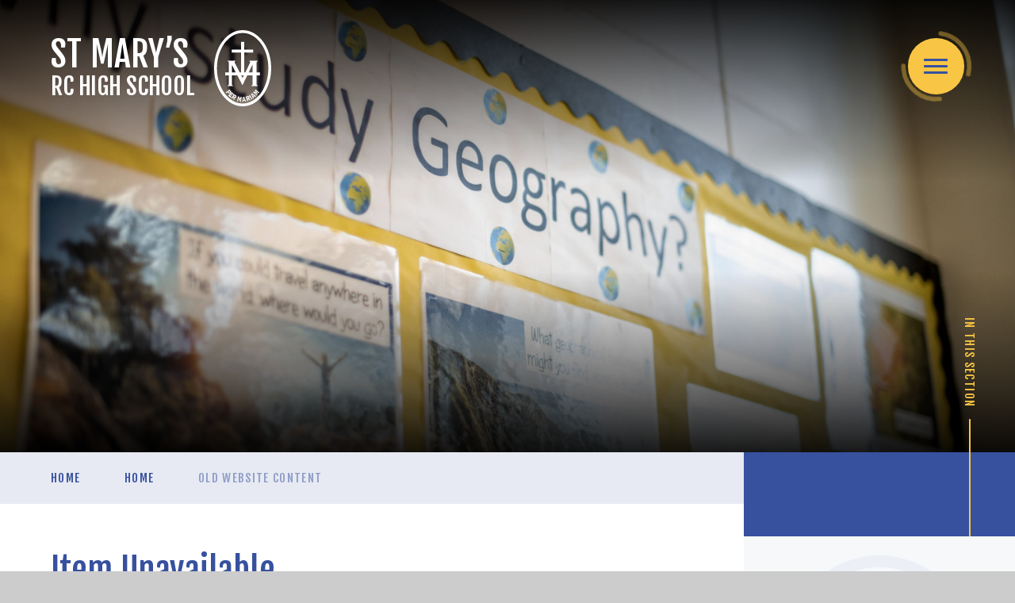

--- FILE ---
content_type: text/html
request_url: https://www.st-maryshigh.hereford.sch.uk/page/?title=Geography&pid=87
body_size: 64613
content:

<!DOCTYPE html>
<!--[if IE 7]><html class="no-ios no-js lte-ie9 lte-ie8 lte-ie7" lang="en" xml:lang="en"><![endif]-->
<!--[if IE 8]><html class="no-ios no-js lte-ie9 lte-ie8"  lang="en" xml:lang="en"><![endif]-->
<!--[if IE 9]><html class="no-ios no-js lte-ie9"  lang="en" xml:lang="en"><![endif]-->
<!--[if !IE]><!--> <html class="no-ios no-js"  lang="en" xml:lang="en"><!--<![endif]-->
	<head>
		<meta http-equiv="X-UA-Compatible" content="IE=edge" />
		<meta http-equiv="content-type" content="text/html; charset=utf-8"/>
		
		<link rel="canonical" href="https://www.st-maryshigh.hereford.sch.uk/page/?title=Geography&amp;pid=87">
		<script>window.FontAwesomeConfig = {showMissingIcons: false};</script><link rel="stylesheet" media="screen" href="https://cdn.juniperwebsites.co.uk/_includes/font-awesome/5.7.1/css/fa-web-font.css?cache=v4.6.56.3">
<script defer src="https://cdn.juniperwebsites.co.uk/_includes/font-awesome/5.7.1/js/fontawesome-all.min.js?cache=v4.6.56.3"></script>
<script defer src="https://cdn.juniperwebsites.co.uk/_includes/font-awesome/5.7.1/js/fa-v4-shims.min.js?cache=v4.6.56.3"></script>

		<title>St Mary's RC High School - Item Unavailable</title>
		
		<style type="text/css">
			:root {
				
				--col-pri: rgb(34, 34, 34);
				
				--col-sec: rgb(136, 136, 136);
				
			}
		</style>
		
<!--[if IE]>
<script>
console = {log:function(){return;}};
</script>
<![endif]-->

<script>
	var boolItemEditDisabled;
	var boolLanguageMode, boolLanguageEditOriginal;
	var boolViewingConnect;
	var boolConnectDashboard;
	var displayRegions = [];
	var intNewFileCount = 0;
	strItemType = "page";
	strSubItemType = "page";

	var featureSupport = {
		tagging: false,
		eventTagging: false
	};
	var boolLoggedIn = false;
boolAdminMode = false;
	var boolSuperUser = false;
strCookieBarStyle = 'bar';
	intParentPageID = "65";
	intCurrentItemID = 87;
	var intCurrentCatID = "";
boolIsHomePage = false;
	boolItemEditDisabled = true;
	boolLanguageEditOriginal=true;
	strCurrentLanguage='en-gb';	strFileAttachmentsUploadLocation = 'bottom';	boolViewingConnect = false;	boolConnectDashboard = false;	var objEditorComponentList = {};

</script>

<script src="https://cdn.juniperwebsites.co.uk/admin/_includes/js/mutation_events.min.js?cache=v4.6.56.3"></script>
<script src="https://cdn.juniperwebsites.co.uk/admin/_includes/js/jquery/jquery.js?cache=v4.6.56.3"></script>
<script src="https://cdn.juniperwebsites.co.uk/admin/_includes/js/jquery/jquery.prefilter.js?cache=v4.6.56.3"></script>
<script src="https://cdn.juniperwebsites.co.uk/admin/_includes/js/jquery/jquery.query.js?cache=v4.6.56.3"></script>
<script src="https://cdn.juniperwebsites.co.uk/admin/_includes/js/jquery/js.cookie.js?cache=v4.6.56.3"></script>
<script src="/_includes/editor/template-javascript.asp?cache=260112"></script>
<script src="/admin/_includes/js/functions/minified/functions.login.new.asp?cache=260112"></script>

  <script>

  </script>
<link href="https://www.st-maryshigh.hereford.sch.uk/feeds/pages.asp?pid=87&lang=en" rel="alternate" type="application/rss+xml" title="St Mary's RC High School - Geography - Page Updates"><link href="https://www.st-maryshigh.hereford.sch.uk/feeds/comments.asp?title=Geography&amp;item=page&amp;pid=87" rel="alternate" type="application/rss+xml" title="St Mary's RC High School - Geography - Page Comments"><link rel="stylesheet" media="screen" href="/_site/css/main.css?cache=01012021">
<link rel="stylesheet" media="screen" href="/_site/css/content.css?cache=01012021">


	<meta name="mobile-web-app-capable" content="yes">
	<meta name="apple-mobile-web-app-capable" content="yes">
	<meta name="viewport" content="width=device-width, initial-scale=1, minimum-scale=1, maximum-scale=1">
	<link rel="author" href="/humans.txt">
	<link rel="icon" href="/_site/images/favicons/favicon.ico">
	<link rel="apple-touch-icon" href="/_site/images/favicons/favicon.png">
	<link rel="preconnect" href="https://fonts.googleapis.com">
	<link rel="preconnect" href="https://fonts.gstatic.com" crossorigin>
	<link href="https://fonts.googleapis.com/css2?family=Fjalla+One&family=Roboto:ital,wght@0,400;0,900;1,400;1,700&display=swap" rel="stylesheet"> 
	<link rel="stylesheet" href="/_site/css/print.css" type="text/css" media="print">

	<script>
	var html = document.querySelector('html'), strMobClass = 'no-mobile'
	html.classList.remove('no-ios')
	navigator.userAgent.match(/(Android|webOS|iPhone|iPad|Windows Phone)/g) && (strMobClass = 'mobile')
	html.classList.add( strMobClass )
	</script>
	
	<meta name="google-site-verification" content="A2dYoNOrWDx9Xwcc923o79VT0R17o6Ut7bfGojq2N0w" /><link rel="stylesheet" media="screen" href="https://cdn.juniperwebsites.co.uk/_includes/css/content-blocks.css?cache=v4.6.56.3">
<link rel="stylesheet" media="screen" href="/_includes/css/cookie-colour.asp?cache=260112">
<link rel="stylesheet" media="screen" href="https://cdn.juniperwebsites.co.uk/_includes/css/cookies.css?cache=v4.6.56.3">
<link rel="stylesheet" media="screen" href="https://cdn.juniperwebsites.co.uk/_includes/css/cookies.advanced.css?cache=v4.6.56.3">
<link rel="stylesheet" media="screen" href="https://cdn.juniperwebsites.co.uk/_includes/css/overlord.css?cache=v4.6.56.3">
<link rel="stylesheet" media="screen" href="https://cdn.juniperwebsites.co.uk/_includes/css/templates.css?cache=v4.6.56.3">
<link rel="stylesheet" media="screen" href="/_site/css/attachments.css?cache=260112">
<link rel="stylesheet" media="screen" href="/_site/css/templates.css?cache=260112">
<style>#print_me { display: none;}</style><script src="https://cdn.juniperwebsites.co.uk/admin/_includes/js/modernizr.js?cache=v4.6.56.3"></script>

        <meta property="og:site_name" content="St Mary's RC High School" />
        <meta property="og:title" content="Item Unavailable" />
        <meta property="og:image" content="https://www.st-maryshigh.hereford.sch.uk/_site/images/design/thumbnail.jpg" />
        <meta property="og:type" content="website" />
        <meta property="twitter:card" content="summary" />
</head>


    <body>


<div id="print_me"></div>
<svg style="visibility: hidden; position: absolute;"><defs><symbol id="logo" xmlns="http://www.w3.org/2000/symbol" viewBox="0 0 79.288 106.527"><path d="M0 53.263C0 23.847 17.749 0 39.644 0s39.644 23.847 39.644 53.263-17.749 53.264-39.644 53.264S0 82.68 0 53.263Zm3.934 0c0 27.2 16.02 49.329 35.71 49.329s35.71-22.129 35.71-49.329-16.02-49.328-35.71-49.328-35.71 22.129-35.71 49.328Zm35.053 47.094a.249.249 0 0 0 .129-.1.718.718 0 0 0 .065-.22l.053-.355c.028-.193.064-.435.111-.728l.157-.977c.057-.359.114-.725.17-1.1s.112-.735.167-1.089.105-.671.147-.95.076-.508.1-.683.04-.266.037-.274a.087.087 0 0 0-.063-.085.555.555 0 0 0-.119-.028l-.016-.153 2.236-.215.017.153a.338.338 0 0 0-.11.049c-.026.02-.038.064-.031.133 0 .017.041.125.114.324l.288.78.4 1.086c.149.403.308.814.468 1.233s.319.83.469 1.229.286.757.41 1.072a1.665 1.665 0 0 0 .145.3.146.146 0 0 0 .132.064l.014.153-1.686.163-.015-.154c.107-.019.157-.075.148-.169a1.563 1.563 0 0 0-.058-.168c-.04-.1-.083-.221-.13-.349l-.134-.368a2.223 2.223 0 0 1-.079-.239l-2.03.2c-.036.236-.063.429-.084.577s-.036.267-.049.353-.02.151-.025.191a.43.43 0 0 0 0 .085.132.132 0 0 0 .038.093.182.182 0 0 0 .128.021l.015.154-1.516.145Zm1.625-2.508 1.594-.154-1.124-2.967Zm-4.968 2.251.032-.152a.3.3 0 0 0 .215-.04.261.261 0 0 0 .067-.137l.949-4.639-.013-.029-2.5 4.583-.473-5.242h-.018l-.963 4.714a.261.261 0 0 0 .008.153c.018.042.077.084.181.121l-.031.152-1.483-.3.031-.151a.308.308 0 0 0 .215-.042.249.249 0 0 0 .067-.137l1.2-5.873a.254.254 0 0 0-.009-.151c-.017-.044-.078-.085-.181-.123l.031-.151 2.2.45-.031.151a.2.2 0 0 0-.248.185c0 .009 0 .08.01.213s.019.3.034.492.034.408.056.635.04.446.059.656l.049.554c.014.16.023.268.031.322.161-.3.322-.591.486-.872s.311-.54.444-.777.241-.432.327-.589a1.788 1.788 0 0 0 .14-.3.2.2 0 0 0-.156-.268l.031-.152 2.285.467-.031.152a.3.3 0 0 0-.215.041.251.251 0 0 0-.067.138l-1.2 5.873a.258.258 0 0 0 .008.152c.017.043.078.083.181.122l-.03.15Zm10.283-.669c.1-.055.148-.105.159-.15a.264.264 0 0 0-.016-.152l-2.127-5.6a.253.253 0 0 0-.088-.124.3.3 0 0 0-.219-.007l-.054-.144 2.946-1.117a1.7 1.7 0 0 1 1.48 0 2.5 2.5 0 0 1 .974 1.356 2.4 2.4 0 0 1 .167 1.423 1.977 1.977 0 0 1-.569.986l1.706 1.637c.12.12.224.162.316.128l.055.144-1.674.634-.055-.145c.115-.051.147-.147.1-.283a.934.934 0 0 0-.128-.144l-.293-.288c-.115-.113-.243-.231-.38-.358s-.269-.249-.4-.365-.239-.222-.336-.314-.16-.156-.191-.189l-.788.3.766 2.021a.257.257 0 0 0 .089.125.3.3 0 0 0 .218.006l.055.145-1.658.628Zm.951-5.891-1.353.513.5 1.323 1.352-.513a.58.58 0 0 0 .411-.383.861.861 0 0 0-.042-.513.873.873 0 0 0-.308-.412.44.44 0 0 0-.26-.078.852.852 0 0 0-.3.063ZM26.6 96.856l.081-.132q.169.088.282-.1a.823.823 0 0 0 .035-.19c.015-.112.031-.247.049-.408s.033-.334.05-.52.031-.365.045-.536.029-.325.042-.456.025-.221.032-.267l-.72-.44-1.127 1.844a.262.262 0 0 0-.044.146c0 .047.044.105.129.178l-.08.131-1.513-.924.081-.131a.3.3 0 0 0 .216.033.249.249 0 0 0 .11-.105l3.126-5.115a.254.254 0 0 0 .044-.148c0-.045-.044-.1-.126-.173l-1.143 1.265-.076-.069a.941.941 0 0 0 .156-.25.109.109 0 0 0-.029-.121l-2.049-1.854-.716.792 1.186 1.074a.206.206 0 0 0 .194.062.5.5 0 0 0 .2-.108l.076.069-1.346 1.489-.076-.07a.487.487 0 0 0 .088-.207.2.2 0 0 0-.081-.185L22.5 90.354l-.8.888 2.048 1.858a.11.11 0 0 0 .123.017 1.04 1.04 0 0 0 .25-.2l.076.068-1.474 1.632-.077-.069a.443.443 0 0 0 .1-.187.138.138 0 0 0-.05-.1l-3.186-2.884.1-.114a.3.3 0 0 0 .206.075.259.259 0 0 0 .128-.085l4.021-4.445a.257.257 0 0 0 .071-.135c.007-.047-.025-.112-.094-.2l.1-.114 3.185 2.881a.112.112 0 0 0 .124.017.99.99 0 0 0 .233-.18l.076.068-.252.278 2.658 1.626a1.7 1.7 0 0 1 .912 1.166 2.511 2.511 0 0 1-.475 1.6 2.4 2.4 0 0 1-1.022 1 1.962 1.962 0 0 1-1.128.155l-.247 2.351c-.022.168.009.278.093.328l-.081.131Zm.608-4.213 1.233.753a.583.583 0 0 0 .554.092.872.872 0 0 0 .381-.348.885.885 0 0 0 .137-.5.583.583 0 0 0-.334-.454l-1.233-.753Zm24.452 4.335c.085-.069.129-.128.131-.174a.247.247 0 0 0-.042-.148L48.7 91.5a.285.285 0 0 0-.108-.107.31.31 0 0 0-.217.031l-.079-.133 1.527-.9.077.133c-.085.069-.129.129-.132.175a.268.268 0 0 0 .043.147L52.859 96a.257.257 0 0 0 .108.109.3.3 0 0 0 .216-.032l.079.133-1.526.9Zm2.388-1.342a.237.237 0 0 0 .055-.15.706.706 0 0 0-.068-.22l-.151-.324c-.083-.176-.186-.4-.31-.668s-.26-.571-.41-.9-.305-.667-.464-1.008-.313-.674-.463-1l-.4-.873-.291-.626c-.075-.159-.114-.244-.121-.249a.09.09 0 0 0-.1-.035.561.561 0 0 0-.114.042l-.1-.119 1.745-1.416.1.12a.366.366 0 0 0-.062.1q-.018.049.049.127c.011.014.1.084.274.209s.4.289.67.491.589.429.936.681.707.508 1.074.769.723.516 1.068.764.659.473.935.667a1.6 1.6 0 0 0 .284.167.143.143 0 0 0 .146-.019l.1.12-1.33 1.069-.1-.121q.12-.112.03-.221c-.006-.006-.053-.042-.143-.107s-.19-.14-.3-.221l-.316-.232a2.2 2.2 0 0 1-.2-.155L54.5 93.583c.1.216.184.392.249.527l.155.32.085.173a.43.43 0 0 0 .042.072.139.139 0 0 0 .085.057.17.17 0 0 0 .116-.053l.1.12-1.183.96Zm-.032-2.988 1.242-1.01-2.577-1.849Zm5.035-1.2a.306.306 0 0 0 .067-.208.264.264 0 0 0-.087-.125l-4.567-3.883a.276.276 0 0 0-.138-.068.308.308 0 0 0-.194.1l-.118-.1 1.455-1.71.118.1a.2.2 0 0 0 .042.308c.006.006.07.037.191.094s.269.127.449.208.373.167.581.258.41.179.6.265l.51.224c.147.065.246.107.3.128q-.277-.428-.529-.847t-.466-.763c-.143-.229-.262-.42-.359-.57a1.607 1.607 0 0 0-.194-.268.2.2 0 0 0-.311.008l-.117-.1 1.511-1.777.117.1a.306.306 0 0 0-.068.21.266.266 0 0 0 .087.125l4.569 3.885a.249.249 0 0 0 .137.067.306.306 0 0 0 .2-.1l.118.1-1.116 1.31-.117-.1a.3.3 0 0 0 .067-.207.248.248 0 0 0-.086-.125l-3.607-3.068h-.031l2.81 4.4-4.832-2.119-.011.013 3.668 3.119a.247.247 0 0 0 .137.066c.046.006.111-.027.2-.1l.118.1-.982 1.155Zm-43.14-4.333.121-.1a.31.31 0 0 0 .193.1.274.274 0 0 0 .14-.066l4.631-3.8a.262.262 0 0 0 .089-.124.3.3 0 0 0-.063-.21l.119-.1 1.956 2.38a1.43 1.43 0 0 1 .319.662 1.521 1.521 0 0 1-.035.7 2.114 2.114 0 0 1-.336.677 3.283 3.283 0 0 1-1.262 1.038 2.08 2.08 0 0 1-.723.193 1.568 1.568 0 0 1-.687-.105 1.44 1.44 0 0 1-.587-.442l-.984-1.2-1.62 1.331a.254.254 0 0 0-.09.124.3.3 0 0 0 .064.209l-.119.1Zm3.946-1.257.83 1.01a.694.694 0 0 0 .475.3.847.847 0 0 0 .563-.246.738.738 0 0 0 .311-.473.727.727 0 0 0-.207-.516L21 84.923ZM51.885 78.3v-.813c1.269-.339 1.535-.675 1.535-1.961V63.365h-7.439L39.4 77.082l-7.072-13.717h-7.614v12.161c0 1.286.267 1.622 1.535 1.961v.813h-7.476v-.813c1.269-.339 1.535-.675 1.535-1.961V63.365H15.4v-4.37h4.91V45.556c0-1.286-.266-1.691-1.535-2.03v-.743h10.946v.743c-.867.27-1.267.679-1.267 1.354a8.039 8.039 0 0 0 .468 1.015l6.587 13.1h1.841V31.439H24.535v-4.372H37.35V16.375h4.371v10.692h12.5v4.372h-12.5v27.555h1.77l6.256-13.1a3.6 3.6 0 0 0 .4-1.015c0-.675-.4-1.084-1.267-1.354v-.743h11.683v.743c-1.267.339-1.536.744-1.536 2.03v13.439H63.5v4.37h-4.473v12.162c0 1.286.269 1.622 1.536 1.961v.813ZM39.6 67.136l1.8-3.772h-3.7Zm13.82-8.142V47.856l-5.343 11.138Zm-23.345 0L24.714 48.6v10.394Z"/></symbol><symbol id="icon_play" viewBox="0 0 36 42"><path d="M33.038 19.272a2 2 0 0 1 0 3.455L3.008 40.245A2 2 0 0 1 0 38.518V3.482a2 2 0 0 1 3.008-1.728Z"/></symbol><symbol id="icon_x" xmlns="http://www.w3.org/2000/symbol" viewBox="0 0 24.214 24.214"><path d="m21.653 23.779-9.546-9.546-9.546 9.546a1.5 1.5 0 0 1-2.121 0 1.5 1.5 0 0 1 0-2.121l9.546-9.546L.44 2.566a1.5 1.5 0 0 1 0-2.121 1.5 1.5 0 0 1 2.121 0l9.546 9.546L21.653.445a1.5 1.5 0 0 1 2.121 0 1.5 1.5 0 0 1 0 2.121l-9.546 9.546 9.546 9.546a1.5 1.5 0 0 1 0 2.121 1.5 1.5 0 0 1-1.061.44 1.5 1.5 0 0 1-1.06-.44Z"/></symbol></defs></svg><div class="mason mason--inner mason--type_page mason--customtype_default mason--noadmin mason--nosecure">

	<section class="access">
		<a class="access__anchor" name="header"></a>
		<a class="access__link" href="#content">Skip to content &darr;</a>
	</section>

	

	<header class="header parent block-d f_display" id="header">
		<div class="header__main">
			<a class="header__main__logo" href="/">
				<h1 class="f_ucase">St Mary’s <br><span>RC High School</span></h1>
				<svg class="logo"><use href="#logo" xlink:href="#logo" x="0" y="0"/></svg>
			</a>
			<div class="header__extra parent">
				
				<button class="header__extra__btn menu__btn parent bg-ter col-pri" data-toggle=".mason--menu" aria-label="Toggle mobile menu">
					<span class="menu__btn__ring abs_fill">
						<svg xmlns="http://www.w3.org/2000/svg" viewBox="0 0 95 95">
							<circle cx="47.5" cy="47.5" r="44.5"/>
						</svg>
					</span>
					<span class="menu__btn__icon"><span></span><span></span><span></span><span></span><span></span></span>
				</button>
				
			</div>
		</div>
	</header>

	<section class="menu parent f_display">
		<div class="menu__inner block-d">
			<span class="menu__inner__bg abs_fill" data-src="/_site/images/design/menu_bg.jpg"></span>
			<svg class="menu__inner__logo logo"><use href="#logo" xlink:href="#logo" x="0" y="0"/></svg>
			<div class="menu__scroll--mobile parent">
				<div class="menu__inner__main">
					<div class="menu__inner__main__extra iconlinks col-ter">
						<ul class='list'><li> <a href="https://outlook.office.com/mail/" target="_blank"><i class="fa-fw far fa-envelope"></i> <span>St Mary's Mail</span> </a></li><li> <a href="https://stmaryshighherefordschuk-my.sharepoint.com/my" target="_blank"><i class="fa-fw fas fa-folder"></i> <span>OneDrive Files</span> </a></li></ul>
					</div>
					<div class="menu__inner__main__nav parent">
						<nav class="menu__nav menu__scroll--desktop ms-center">
							<ul><li class="menu__nav__item menu__nav__item--page_1 menu__nav__item--selected" data-url="/" data-pageid="1"><a class="a_block" id="page_1" href="/"><span>Home</span></a><button class="menu__nav__item__btn" data-tab=".menu__nav__item--page_1--expand"><i class="menu__nav__item__button__icon fa fa-long-arrow-down"></i></button><div></div></li><li class="menu__nav__item menu__nav__item--page_253 menu__nav__item--subitems" data-url="/page/?title=About+Us&amp;pid=253" data-pageid="253"><a class="a_block" id="page_253" href="/page/?title=About+Us&amp;pid=253"><span>About Us</span></a><button class="menu__nav__item__btn" data-tab=".menu__nav__item--page_253--expand"><i class="menu__nav__item__button__icon fa fa-long-arrow-down"></i></button><div><ul class="menu__nav__item__sub"><li class="menu__nav__item menu__nav__item--page_272" data-url="/page/?title=Headteacher%27s+welcome&amp;pid=272" data-pageid="272"><a class="a_block" id="page_272" href="/page/?title=Headteacher%27s+welcome&amp;pid=272"><span>Headteacher's welcome</span></a><button class="menu__nav__item__btn" data-tab=".menu__nav__item--page_272--expand"><i class="menu__nav__item__button__icon fa fa-long-arrow-down"></i></button><div></div></li><li class="menu__nav__item menu__nav__item--page_257" data-url="/page/?title=Mission+Statement&amp;pid=257" data-pageid="257"><a class="a_block" id="page_257" href="/page/?title=Mission+Statement&amp;pid=257"><span>Mission Statement</span></a><button class="menu__nav__item__btn" data-tab=".menu__nav__item--page_257--expand"><i class="menu__nav__item__button__icon fa fa-long-arrow-down"></i></button><div></div></li><li class="menu__nav__item menu__nav__item--page_472" data-url="/page/?title=Spirituality+%2F+Catholic+Life&amp;pid=472" data-pageid="472"><a class="a_block" id="page_472" href="/page/?title=Spirituality+%2F+Catholic+Life&amp;pid=472"><span>Spirituality / Catholic Life</span></a><button class="menu__nav__item__btn" data-tab=".menu__nav__item--page_472--expand"><i class="menu__nav__item__button__icon fa fa-long-arrow-down"></i></button><div></div></li><li class="menu__nav__item menu__nav__item--page_254" data-url="/page/?title=Teaching+Staff&amp;pid=254" data-pageid="254"><a class="a_block" id="page_254" href="/page/?title=Teaching+Staff&amp;pid=254"><span>Teaching Staff</span></a><button class="menu__nav__item__btn" data-tab=".menu__nav__item--page_254--expand"><i class="menu__nav__item__button__icon fa fa-long-arrow-down"></i></button><div></div></li><li class="menu__nav__item menu__nav__item--page_255" data-url="/page/?title=Non%2DTeaching+Staff&amp;pid=255" data-pageid="255"><a class="a_block" id="page_255" href="/page/?title=Non%2DTeaching+Staff&amp;pid=255"><span>Non-Teaching Staff</span></a><button class="menu__nav__item__btn" data-tab=".menu__nav__item--page_255--expand"><i class="menu__nav__item__button__icon fa fa-long-arrow-down"></i></button><div></div></li><li class="menu__nav__item menu__nav__item--page_258" data-url="/page/?title=Heads+of+Year+2025%2D2026&amp;pid=258" data-pageid="258"><a class="a_block" id="page_258" href="/page/?title=Heads+of+Year+2025%2D2026&amp;pid=258"><span>Heads of Year 2025-2026</span></a><button class="menu__nav__item__btn" data-tab=".menu__nav__item--page_258--expand"><i class="menu__nav__item__button__icon fa fa-long-arrow-down"></i></button><div></div></li><li class="menu__nav__item menu__nav__item--url_37" data-url="/_site/data/files/pdfs/sef/CD71C1C7D5BC14BCFC91DDE37C01AAAE.pdf?pid=253" target="_blank" rel="external" data-pageid="37"><a class="a_block" id="url_37" href="/_site/data/files/pdfs/sef/CD71C1C7D5BC14BCFC91DDE37C01AAAE.pdf?pid=253" target="_blank" rel="external"><span>SEF 2025 (Self-Evaluation Form)</span></a><button class="menu__nav__item__btn" data-tab=".menu__nav__item--url_37--expand"><i class="menu__nav__item__button__icon fa fa-long-arrow-down"></i></button><div></div></li><li class="menu__nav__item menu__nav__item--page_635" data-url="/page/?title=School+Performance&amp;pid=635" data-pageid="635"><a class="a_block" id="page_635" href="/page/?title=School+Performance&amp;pid=635"><span>School Performance</span></a><button class="menu__nav__item__btn" data-tab=".menu__nav__item--page_635--expand"><i class="menu__nav__item__button__icon fa fa-long-arrow-down"></i></button><div></div></li><li class="menu__nav__item menu__nav__item--page_256" data-url="/page/?title=School+Student+Council&amp;pid=256" data-pageid="256"><a class="a_block" id="page_256" href="/page/?title=School+Student+Council&amp;pid=256"><span>School Student Council</span></a><button class="menu__nav__item__btn" data-tab=".menu__nav__item--page_256--expand"><i class="menu__nav__item__button__icon fa fa-long-arrow-down"></i></button><div></div></li><li class="menu__nav__item menu__nav__item--page_271" data-url="/page/?title=Safeguarding&amp;pid=271" data-pageid="271"><a class="a_block" id="page_271" href="/page/?title=Safeguarding&amp;pid=271"><span>Safeguarding</span></a><button class="menu__nav__item__btn" data-tab=".menu__nav__item--page_271--expand"><i class="menu__nav__item__button__icon fa fa-long-arrow-down"></i></button><div></div></li><li class="menu__nav__item menu__nav__item--page_259" data-url="/page/?title=Governors&amp;pid=259" data-pageid="259"><a class="a_block" id="page_259" href="/page/?title=Governors&amp;pid=259"><span>Governors</span></a><button class="menu__nav__item__btn" data-tab=".menu__nav__item--page_259--expand"><i class="menu__nav__item__button__icon fa fa-long-arrow-down"></i></button><div></div></li><li class="menu__nav__item menu__nav__item--page_270" data-url="/page/?title=Inspections&amp;pid=270" data-pageid="270"><a class="a_block" id="page_270" href="/page/?title=Inspections&amp;pid=270"><span>Inspections</span></a><button class="menu__nav__item__btn" data-tab=".menu__nav__item--page_270--expand"><i class="menu__nav__item__button__icon fa fa-long-arrow-down"></i></button><div></div></li><li class="menu__nav__item menu__nav__item--page_489" data-url="/page/?title=Equality+Information&amp;pid=489" data-pageid="489"><a class="a_block" id="page_489" href="/page/?title=Equality+Information&amp;pid=489"><span>Equality Information</span></a><button class="menu__nav__item__btn" data-tab=".menu__nav__item--page_489--expand"><i class="menu__nav__item__button__icon fa fa-long-arrow-down"></i></button><div></div></li><li class="menu__nav__item menu__nav__item--page_273" data-url="/page/?title=Financial+Information&amp;pid=273" data-pageid="273"><a class="a_block" id="page_273" href="/page/?title=Financial+Information&amp;pid=273"><span>Financial Information</span></a><button class="menu__nav__item__btn" data-tab=".menu__nav__item--page_273--expand"><i class="menu__nav__item__button__icon fa fa-long-arrow-down"></i></button><div></div></li><li class="menu__nav__item menu__nav__item--url_4" data-url="/_site/data/publications/prospectus/index.html?pid=253" target="_blank" rel="external" data-pageid="4"><a class="a_block" id="url_4" href="/_site/data/publications/prospectus/index.html?pid=253" target="_blank" rel="external"><span>Prospectus</span></a><button class="menu__nav__item__btn" data-tab=".menu__nav__item--url_4--expand"><i class="menu__nav__item__button__icon fa fa-long-arrow-down"></i></button><div></div></li><li class="menu__nav__item menu__nav__item--page_552" data-url="/page/?title=Attendance&amp;pid=552" data-pageid="552"><a class="a_block" id="page_552" href="/page/?title=Attendance&amp;pid=552"><span>Attendance</span></a><button class="menu__nav__item__btn" data-tab=".menu__nav__item--page_552--expand"><i class="menu__nav__item__button__icon fa fa-long-arrow-down"></i></button><div></div></li></ul></div></li><li class="menu__nav__item menu__nav__item--page_418 menu__nav__item--subitems" data-url="/page/?title=Admissions&amp;pid=418" data-pageid="418"><a class="a_block" id="page_418" href="/page/?title=Admissions&amp;pid=418"><span>Admissions</span></a><button class="menu__nav__item__btn" data-tab=".menu__nav__item--page_418--expand"><i class="menu__nav__item__button__icon fa fa-long-arrow-down"></i></button><div><ul class="menu__nav__item__sub"><li class="menu__nav__item menu__nav__item--page_643" data-url="/page/?title=Admissions+September+2026&amp;pid=643" data-pageid="643"><a class="a_block" id="page_643" href="/page/?title=Admissions+September+2026&amp;pid=643"><span>Admissions September 2026</span></a><button class="menu__nav__item__btn" data-tab=".menu__nav__item--page_643--expand"><i class="menu__nav__item__button__icon fa fa-long-arrow-down"></i></button><div></div></li><li class="menu__nav__item menu__nav__item--page_420" data-url="/page/?title=Admissions+Arrangements&amp;pid=420" data-pageid="420"><a class="a_block" id="page_420" href="/page/?title=Admissions+Arrangements&amp;pid=420"><span>Admissions Arrangements</span></a><button class="menu__nav__item__btn" data-tab=".menu__nav__item--page_420--expand"><i class="menu__nav__item__button__icon fa fa-long-arrow-down"></i></button><div></div></li><li class="menu__nav__item menu__nav__item--page_421" data-url="/page/?title=School+Information&amp;pid=421" data-pageid="421"><a class="a_block" id="page_421" href="/page/?title=School+Information&amp;pid=421"><span>School Information</span></a><button class="menu__nav__item__btn" data-tab=".menu__nav__item--page_421--expand"><i class="menu__nav__item__button__icon fa fa-long-arrow-down"></i></button><div></div></li><li class="menu__nav__item menu__nav__item--page_561" data-url="/page/?title=Applying+for+a+secondary+school+place+mid%2Dyear&amp;pid=561" data-pageid="561"><a class="a_block" id="page_561" href="/page/?title=Applying+for+a+secondary+school+place+mid%2Dyear&amp;pid=561"><span>Applying for a secondary school place mid-year</span></a><button class="menu__nav__item__btn" data-tab=".menu__nav__item--page_561--expand"><i class="menu__nav__item__button__icon fa fa-long-arrow-down"></i></button><div></div></li></ul></div></li><li class="menu__nav__item menu__nav__item--page_554 menu__nav__item--subitems" data-url="/page/?title=Assessment&amp;pid=554" data-pageid="554"><a class="a_block" id="page_554" href="/page/?title=Assessment&amp;pid=554"><span>Assessment</span></a><button class="menu__nav__item__btn" data-tab=".menu__nav__item--page_554--expand"><i class="menu__nav__item__button__icon fa fa-long-arrow-down"></i></button><div><ul class="menu__nav__item__sub"><li class="menu__nav__item menu__nav__item--page_556" data-url="/page/?title=KS3+%28Y7%2D9%29&amp;pid=556" data-pageid="556"><a class="a_block" id="page_556" href="/page/?title=KS3+%28Y7%2D9%29&amp;pid=556"><span>KS3 (Y7-9)</span></a><button class="menu__nav__item__btn" data-tab=".menu__nav__item--page_556--expand"><i class="menu__nav__item__button__icon fa fa-long-arrow-down"></i></button><div></div></li><li class="menu__nav__item menu__nav__item--page_557" data-url="/page/?title=KS4+%28GCSE%29&amp;pid=557" data-pageid="557"><a class="a_block" id="page_557" href="/page/?title=KS4+%28GCSE%29&amp;pid=557"><span>KS4 (GCSE)</span></a><button class="menu__nav__item__btn" data-tab=".menu__nav__item--page_557--expand"><i class="menu__nav__item__button__icon fa fa-long-arrow-down"></i></button><div></div></li><li class="menu__nav__item menu__nav__item--page_637" data-url="/page/?title=Qualifications&amp;pid=637" data-pageid="637"><a class="a_block" id="page_637" href="/page/?title=Qualifications&amp;pid=637"><span>Qualifications</span></a><button class="menu__nav__item__btn" data-tab=".menu__nav__item--page_637--expand"><i class="menu__nav__item__button__icon fa fa-long-arrow-down"></i></button><div></div></li></ul></div></li><li class="menu__nav__item menu__nav__item--page_275 menu__nav__item--subitems" data-url="/page/?title=Curriculum&amp;pid=275" data-pageid="275"><a class="a_block" id="page_275" href="/page/?title=Curriculum&amp;pid=275"><span>Curriculum</span></a><button class="menu__nav__item__btn" data-tab=".menu__nav__item--page_275--expand"><i class="menu__nav__item__button__icon fa fa-long-arrow-down"></i></button><div><ul class="menu__nav__item__sub"><li class="menu__nav__item menu__nav__item--page_504" data-url="/page/?title=British+Values&amp;pid=504" data-pageid="504"><a class="a_block" id="page_504" href="/page/?title=British+Values&amp;pid=504"><span>British Values</span></a><button class="menu__nav__item__btn" data-tab=".menu__nav__item--page_504--expand"><i class="menu__nav__item__button__icon fa fa-long-arrow-down"></i></button><div></div></li><li class="menu__nav__item menu__nav__item--page_384" data-url="/page/?title=Careers&amp;pid=384" data-pageid="384"><a class="a_block" id="page_384" href="/page/?title=Careers&amp;pid=384"><span>Careers</span></a><button class="menu__nav__item__btn" data-tab=".menu__nav__item--page_384--expand"><i class="menu__nav__item__button__icon fa fa-long-arrow-down"></i></button><div></div></li><li class="menu__nav__item menu__nav__item--page_469" data-url="/page/?title=Cultural+Capital+at+St+Mary%26%238217%3Bs&amp;pid=469" data-pageid="469"><a class="a_block" id="page_469" href="/page/?title=Cultural+Capital+at+St+Mary%26%238217%3Bs&amp;pid=469"><span>Cultural Capital at St Mary&#8217;s</span></a><button class="menu__nav__item__btn" data-tab=".menu__nav__item--page_469--expand"><i class="menu__nav__item__button__icon fa fa-long-arrow-down"></i></button><div></div></li><li class="menu__nav__item menu__nav__item--page_358" data-url="/page/?title=Curriculum+Intent+and+Summary&amp;pid=358" data-pageid="358"><a class="a_block" id="page_358" href="/page/?title=Curriculum+Intent+and+Summary&amp;pid=358"><span>Curriculum Intent and Summary</span></a><button class="menu__nav__item__btn" data-tab=".menu__nav__item--page_358--expand"><i class="menu__nav__item__button__icon fa fa-long-arrow-down"></i></button><div></div></li><li class="menu__nav__item menu__nav__item--page_360" data-url="/page/?title=Exam+Dates+and+Information&amp;pid=360" data-pageid="360"><a class="a_block" id="page_360" href="/page/?title=Exam+Dates+and+Information&amp;pid=360"><span>Exam Dates and Information</span></a><button class="menu__nav__item__btn" data-tab=".menu__nav__item--page_360--expand"><i class="menu__nav__item__button__icon fa fa-long-arrow-down"></i></button><div></div></li><li class="menu__nav__item menu__nav__item--page_359" data-url="/page/?title=Initial+Teacher+Training&amp;pid=359" data-pageid="359"><a class="a_block" id="page_359" href="/page/?title=Initial+Teacher+Training&amp;pid=359"><span>Initial Teacher Training</span></a><button class="menu__nav__item__btn" data-tab=".menu__nav__item--page_359--expand"><i class="menu__nav__item__button__icon fa fa-long-arrow-down"></i></button><div></div></li><li class="menu__nav__item menu__nav__item--page_665" data-url="/page/?title=Library&amp;pid=665" data-pageid="665"><a class="a_block" id="page_665" href="/page/?title=Library&amp;pid=665"><span>Library</span></a><button class="menu__nav__item__btn" data-tab=".menu__nav__item--page_665--expand"><i class="menu__nav__item__button__icon fa fa-long-arrow-down"></i></button><div></div></li><li class="menu__nav__item menu__nav__item--page_367" data-url="/page/?title=Teaching+and+Learning&amp;pid=367" data-pageid="367"><a class="a_block" id="page_367" href="/page/?title=Teaching+and+Learning&amp;pid=367"><span>Teaching and Learning</span></a><button class="menu__nav__item__btn" data-tab=".menu__nav__item--page_367--expand"><i class="menu__nav__item__button__icon fa fa-long-arrow-down"></i></button><div></div></li><li class="menu__nav__item menu__nav__item--page_366" data-url="/page/?title=St+Mary%27s+and+the+National+Curriculum&amp;pid=366" data-pageid="366"><a class="a_block" id="page_366" href="/page/?title=St+Mary%27s+and+the+National+Curriculum&amp;pid=366"><span>St Mary's and the National Curriculum</span></a><button class="menu__nav__item__btn" data-tab=".menu__nav__item--page_366--expand"><i class="menu__nav__item__button__icon fa fa-long-arrow-down"></i></button><div></div></li><li class="menu__nav__item menu__nav__item--page_502" data-url="/page/?title=Position+Statements&amp;pid=502" data-pageid="502"><a class="a_block" id="page_502" href="/page/?title=Position+Statements&amp;pid=502"><span>Position Statements</span></a><button class="menu__nav__item__btn" data-tab=".menu__nav__item--page_502--expand"><i class="menu__nav__item__button__icon fa fa-long-arrow-down"></i></button><div></div></li><li class="menu__nav__item menu__nav__item--page_375" data-url="/page/?title=Revision+%26amp%3B+Study+Skills&amp;pid=375" data-pageid="375"><a class="a_block" id="page_375" href="/page/?title=Revision+%26amp%3B+Study+Skills&amp;pid=375"><span>Revision &amp; Study Skills</span></a><button class="menu__nav__item__btn" data-tab=".menu__nav__item--page_375--expand"><i class="menu__nav__item__button__icon fa fa-long-arrow-down"></i></button><div></div></li><li class="menu__nav__item menu__nav__item--page_391" data-url="/page/?title=Options&amp;pid=391" data-pageid="391"><a class="a_block" id="page_391" href="/page/?title=Options&amp;pid=391"><span>Options</span></a><button class="menu__nav__item__btn" data-tab=".menu__nav__item--page_391--expand"><i class="menu__nav__item__button__icon fa fa-long-arrow-down"></i></button><div></div></li><li class="menu__nav__item menu__nav__item--page_526" data-url="/page/?title=School+Development+Plan&amp;pid=526" data-pageid="526"><a class="a_block" id="page_526" href="/page/?title=School+Development+Plan&amp;pid=526"><span>School Development Plan</span></a><button class="menu__nav__item__btn" data-tab=".menu__nav__item--page_526--expand"><i class="menu__nav__item__button__icon fa fa-long-arrow-down"></i></button><div></div></li><li class="menu__nav__item menu__nav__item--page_352" data-url="/page/?title=SEND&amp;pid=352" data-pageid="352"><a class="a_block" id="page_352" href="/page/?title=SEND&amp;pid=352"><span>SEND</span></a><button class="menu__nav__item__btn" data-tab=".menu__nav__item--page_352--expand"><i class="menu__nav__item__button__icon fa fa-long-arrow-down"></i></button><div></div></li><li class="menu__nav__item menu__nav__item--page_378" data-url="/page/?title=School+Performance&amp;pid=378" data-pageid="378"><a class="a_block" id="page_378" href="/page/?title=School+Performance&amp;pid=378"><span>School Performance</span></a><button class="menu__nav__item__btn" data-tab=".menu__nav__item--page_378--expand"><i class="menu__nav__item__button__icon fa fa-long-arrow-down"></i></button><div></div></li><li class="menu__nav__item menu__nav__item--page_276" data-url="/page/?title=Subjects&amp;pid=276" data-pageid="276"><a class="a_block" id="page_276" href="/page/?title=Subjects&amp;pid=276"><span>Subjects</span></a><button class="menu__nav__item__btn" data-tab=".menu__nav__item--page_276--expand"><i class="menu__nav__item__button__icon fa fa-long-arrow-down"></i></button><div></div></li><li class="menu__nav__item menu__nav__item--page_372" data-url="/page/?title=Whole+School+Numeracy+and+Literacy+at+St+Mary%27s&amp;pid=372" data-pageid="372"><a class="a_block" id="page_372" href="/page/?title=Whole+School+Numeracy+and+Literacy+at+St+Mary%27s&amp;pid=372"><span>Whole School Numeracy and Literacy at St Mary's</span></a><button class="menu__nav__item__btn" data-tab=".menu__nav__item--page_372--expand"><i class="menu__nav__item__button__icon fa fa-long-arrow-down"></i></button><div></div></li><li class="menu__nav__item menu__nav__item--url_44" data-url="/page/?title=English+as+Additional+Language&amp;pid=370" target="_blank" rel="external" data-pageid="44"><a class="a_block" id="url_44" href="/page/?title=English+as+Additional+Language&amp;pid=370" target="_blank" rel="external"><span>English as Additional Language</span></a><button class="menu__nav__item__btn" data-tab=".menu__nav__item--url_44--expand"><i class="menu__nav__item__button__icon fa fa-long-arrow-down"></i></button><div></div></li></ul></div></li><li class="menu__nav__item menu__nav__item--page_392 menu__nav__item--subitems" data-url="/page/?title=For+Parents&amp;pid=392" data-pageid="392"><a class="a_block" id="page_392" href="/page/?title=For+Parents&amp;pid=392"><span>For Parents</span></a><button class="menu__nav__item__btn" data-tab=".menu__nav__item--page_392--expand"><i class="menu__nav__item__button__icon fa fa-long-arrow-down"></i></button><div><ul class="menu__nav__item__sub"><li class="menu__nav__item menu__nav__item--news_category_5" data-url="/news/?pid=392&amp;nid=5" data-pageid="5"><a class="a_block" id="news_category_5" href="/news/?pid=392&amp;nid=5"><span>Careers News</span></a><button class="menu__nav__item__btn" data-tab=".menu__nav__item--news_category_5--expand"><i class="menu__nav__item__button__icon fa fa-long-arrow-down"></i></button><div></div></li><li class="menu__nav__item menu__nav__item--page_482" data-url="/page/?title=Edulink&amp;pid=482" data-pageid="482"><a class="a_block" id="page_482" href="/page/?title=Edulink&amp;pid=482"><span>Edulink</span></a><button class="menu__nav__item__btn" data-tab=".menu__nav__item--page_482--expand"><i class="menu__nav__item__button__icon fa fa-long-arrow-down"></i></button><div></div></li><li class="menu__nav__item menu__nav__item--page_407" data-url="/page/?title=E+Safety&amp;pid=407" data-pageid="407"><a class="a_block" id="page_407" href="/page/?title=E+Safety&amp;pid=407"><span>E Safety</span></a><button class="menu__nav__item__btn" data-tab=".menu__nav__item--page_407--expand"><i class="menu__nav__item__button__icon fa fa-long-arrow-down"></i></button><div></div></li><li class="menu__nav__item menu__nav__item--url_16" data-url="/page/?title=Exam+Dates&amp;pid=360" data-pageid="16"><a class="a_block" id="url_16" href="/page/?title=Exam+Dates&amp;pid=360"><span>Exam Dates</span></a><button class="menu__nav__item__btn" data-tab=".menu__nav__item--url_16--expand"><i class="menu__nav__item__button__icon fa fa-long-arrow-down"></i></button><div></div></li><li class="menu__nav__item menu__nav__item--url_47" data-url="/page/?title=Library&amp;pid=665" data-pageid="47"><a class="a_block" id="url_47" href="/page/?title=Library&amp;pid=665"><span>Library</span></a><button class="menu__nav__item__btn" data-tab=".menu__nav__item--url_47--expand"><i class="menu__nav__item__button__icon fa fa-long-arrow-down"></i></button><div></div></li><li class="menu__nav__item menu__nav__item--page_402" data-url="/page/?title=Parent+View%26%23160%3B&amp;pid=402" data-pageid="402"><a class="a_block" id="page_402" href="/page/?title=Parent+View%26%23160%3B&amp;pid=402"><span>Parent View&#160;</span></a><button class="menu__nav__item__btn" data-tab=".menu__nav__item--page_402--expand"><i class="menu__nav__item__button__icon fa fa-long-arrow-down"></i></button><div></div></li><li class="menu__nav__item menu__nav__item--page_406" data-url="/page/?title=PE+KIT&amp;pid=406" data-pageid="406"><a class="a_block" id="page_406" href="/page/?title=PE+KIT&amp;pid=406"><span>PE KIT</span></a><button class="menu__nav__item__btn" data-tab=".menu__nav__item--page_406--expand"><i class="menu__nav__item__button__icon fa fa-long-arrow-down"></i></button><div></div></li><li class="menu__nav__item menu__nav__item--page_397" data-url="/page/?title=Policies&amp;pid=397" data-pageid="397"><a class="a_block" id="page_397" href="/page/?title=Policies&amp;pid=397"><span>Policies</span></a><button class="menu__nav__item__btn" data-tab=".menu__nav__item--page_397--expand"><i class="menu__nav__item__button__icon fa fa-long-arrow-down"></i></button><div></div></li><li class="menu__nav__item menu__nav__item--page_399" data-url="/page/?title=PTFA&amp;pid=399" data-pageid="399"><a class="a_block" id="page_399" href="/page/?title=PTFA&amp;pid=399"><span>PTFA</span></a><button class="menu__nav__item__btn" data-tab=".menu__nav__item--page_399--expand"><i class="menu__nav__item__button__icon fa fa-long-arrow-down"></i></button><div></div></li><li class="menu__nav__item menu__nav__item--page_525" data-url="/page/?title=Pupil+Expectations&amp;pid=525" data-pageid="525"><a class="a_block" id="page_525" href="/page/?title=Pupil+Expectations&amp;pid=525"><span>Pupil Expectations</span></a><button class="menu__nav__item__btn" data-tab=".menu__nav__item--page_525--expand"><i class="menu__nav__item__button__icon fa fa-long-arrow-down"></i></button><div></div></li><li class="menu__nav__item menu__nav__item--page_403" data-url="/page/?title=Pupil+Premium&amp;pid=403" data-pageid="403"><a class="a_block" id="page_403" href="/page/?title=Pupil+Premium&amp;pid=403"><span>Pupil Premium</span></a><button class="menu__nav__item__btn" data-tab=".menu__nav__item--page_403--expand"><i class="menu__nav__item__button__icon fa fa-long-arrow-down"></i></button><div></div></li><li class="menu__nav__item menu__nav__item--page_524" data-url="/page/?title=School+Canteen+Menu&amp;pid=524" data-pageid="524"><a class="a_block" id="page_524" href="/page/?title=School+Canteen+Menu&amp;pid=524"><span>School Canteen Menu</span></a><button class="menu__nav__item__btn" data-tab=".menu__nav__item--page_524--expand"><i class="menu__nav__item__button__icon fa fa-long-arrow-down"></i></button><div></div></li><li class="menu__nav__item menu__nav__item--page_540" data-url="/page/?title=School+Closure+Work&amp;pid=540" data-pageid="540"><a class="a_block" id="page_540" href="/page/?title=School+Closure+Work&amp;pid=540"><span>School Closure Work</span></a><button class="menu__nav__item__btn" data-tab=".menu__nav__item--page_540--expand"><i class="menu__nav__item__button__icon fa fa-long-arrow-down"></i></button><div></div></li><li class="menu__nav__item menu__nav__item--page_404" data-url="/page/?title=School+Clubs&amp;pid=404" data-pageid="404"><a class="a_block" id="page_404" href="/page/?title=School+Clubs&amp;pid=404"><span>School Clubs</span></a><button class="menu__nav__item__btn" data-tab=".menu__nav__item--page_404--expand"><i class="menu__nav__item__button__icon fa fa-long-arrow-down"></i></button><div></div></li><li class="menu__nav__item menu__nav__item--page_393" data-url="/page/?title=School+Uniform&amp;pid=393" data-pageid="393"><a class="a_block" id="page_393" href="/page/?title=School+Uniform&amp;pid=393"><span>School Uniform</span></a><button class="menu__nav__item__btn" data-tab=".menu__nav__item--page_393--expand"><i class="menu__nav__item__button__icon fa fa-long-arrow-down"></i></button><div></div></li><li class="menu__nav__item menu__nav__item--page_470" data-url="/page/?title=School+Day&amp;pid=470" data-pageid="470"><a class="a_block" id="page_470" href="/page/?title=School+Day&amp;pid=470"><span>School Day</span></a><button class="menu__nav__item__btn" data-tab=".menu__nav__item--page_470--expand"><i class="menu__nav__item__button__icon fa fa-long-arrow-down"></i></button><div></div></li><li class="menu__nav__item menu__nav__item--page_398" data-url="/page/?title=Term+Dates&amp;pid=398" data-pageid="398"><a class="a_block" id="page_398" href="/page/?title=Term+Dates&amp;pid=398"><span>Term Dates</span></a><button class="menu__nav__item__btn" data-tab=".menu__nav__item--page_398--expand"><i class="menu__nav__item__button__icon fa fa-long-arrow-down"></i></button><div></div></li><li class="menu__nav__item menu__nav__item--page_471" data-url="/page/?title=Wellbeing&amp;pid=471" data-pageid="471"><a class="a_block" id="page_471" href="/page/?title=Wellbeing&amp;pid=471"><span>Wellbeing</span></a><button class="menu__nav__item__btn" data-tab=".menu__nav__item--page_471--expand"><i class="menu__nav__item__button__icon fa fa-long-arrow-down"></i></button><div></div></li><li class="menu__nav__item menu__nav__item--url_34" data-url="/_site/data/files/pdfs/FA0FF5A1A849BF58599D072F9E7773BF.pdf?pid=392" target="_blank" rel="external" data-pageid="34"><a class="a_block" id="url_34" href="/_site/data/files/pdfs/FA0FF5A1A849BF58599D072F9E7773BF.pdf?pid=392" target="_blank" rel="external"><span>Early Help Offer</span></a><button class="menu__nav__item__btn" data-tab=".menu__nav__item--url_34--expand"><i class="menu__nav__item__button__icon fa fa-long-arrow-down"></i></button><div></div></li><li class="menu__nav__item menu__nav__item--url_43" data-url="/page/?title=English+as+Additional+Language&amp;pid=370" target="_blank" rel="external" data-pageid="43"><a class="a_block" id="url_43" href="/page/?title=English+as+Additional+Language&amp;pid=370" target="_blank" rel="external"><span>English as Additional Language</span></a><button class="menu__nav__item__btn" data-tab=".menu__nav__item--url_43--expand"><i class="menu__nav__item__button__icon fa fa-long-arrow-down"></i></button><div></div></li></ul></div></li><li class="menu__nav__item menu__nav__item--page_247 menu__nav__item--subitems" data-url="/page/?title=News&amp;pid=247" data-pageid="247"><a class="a_block" id="page_247" href="/page/?title=News&amp;pid=247"><span>News</span></a><button class="menu__nav__item__btn" data-tab=".menu__nav__item--page_247--expand"><i class="menu__nav__item__button__icon fa fa-long-arrow-down"></i></button><div><ul class="menu__nav__item__sub"><li class="menu__nav__item menu__nav__item--url_15" data-url="/calendar/?calid=4,2&amp;pid=247&amp;viewid=15" data-pageid="15"><a class="a_block" id="url_15" href="/calendar/?calid=4,2&amp;pid=247&amp;viewid=15"><span>Calendar</span></a><button class="menu__nav__item__btn" data-tab=".menu__nav__item--url_15--expand"><i class="menu__nav__item__button__icon fa fa-long-arrow-down"></i></button><div></div></li><li class="menu__nav__item menu__nav__item--news_category_3" data-url="/news/?pid=247&amp;nid=3" data-pageid="3"><a class="a_block" id="news_category_3" href="/news/?pid=247&amp;nid=3"><span>Latest News</span></a><button class="menu__nav__item__btn" data-tab=".menu__nav__item--news_category_3--expand"><i class="menu__nav__item__button__icon fa fa-long-arrow-down"></i></button><div></div></li><li class="menu__nav__item menu__nav__item--page_251" data-url="/newsletters" data-pageid="251"><a class="a_block" id="page_251" href="/newsletters"><span>Headteacher&#8217;s Newsletter</span></a><button class="menu__nav__item__btn" data-tab=".menu__nav__item--page_251--expand"><i class="menu__nav__item__button__icon fa fa-long-arrow-down"></i></button><div></div></li><li class="menu__nav__item menu__nav__item--photo_gallery_2" data-url="/gallery/?pid=247&amp;gcatid=2" data-pageid="2"><a class="a_block" id="photo_gallery_2" href="/gallery/?pid=247&amp;gcatid=2"><span>Photo Gallery</span></a><button class="menu__nav__item__btn" data-tab=".menu__nav__item--photo_gallery_2--expand"><i class="menu__nav__item__button__icon fa fa-long-arrow-down"></i></button><div></div></li><li class="menu__nav__item menu__nav__item--news_category_6" data-url="/news/?pid=247&amp;nid=6" data-pageid="6"><a class="a_block" id="news_category_6" href="/news/?pid=247&amp;nid=6"><span>Sporting News</span></a><button class="menu__nav__item__btn" data-tab=".menu__nav__item--news_category_6--expand"><i class="menu__nav__item__button__icon fa fa-long-arrow-down"></i></button><div></div></li><li class="menu__nav__item menu__nav__item--page_530" data-url="/page/?title=Weekly+Bulletin&amp;pid=530" data-pageid="530"><a class="a_block" id="page_530" href="/page/?title=Weekly+Bulletin&amp;pid=530"><span>Weekly Bulletin</span></a><button class="menu__nav__item__btn" data-tab=".menu__nav__item--page_530--expand"><i class="menu__nav__item__button__icon fa fa-long-arrow-down"></i></button><div></div></li></ul></div></li><li class="menu__nav__item menu__nav__item--page_415" data-url="/page/?title=Links&amp;pid=415" data-pageid="415"><a class="a_block" id="page_415" href="/page/?title=Links&amp;pid=415"><span>Links</span></a><button class="menu__nav__item__btn" data-tab=".menu__nav__item--page_415--expand"><i class="menu__nav__item__button__icon fa fa-long-arrow-down"></i></button><div></div></li><li class="menu__nav__item menu__nav__item--page_411 menu__nav__item--subitems" data-url="/page/?title=Contact+Us&amp;pid=411" data-pageid="411"><a class="a_block" id="page_411" href="/page/?title=Contact+Us&amp;pid=411"><span>Contact Us</span></a><button class="menu__nav__item__btn" data-tab=".menu__nav__item--page_411--expand"><i class="menu__nav__item__button__icon fa fa-long-arrow-down"></i></button><div><ul class="menu__nav__item__sub"><li class="menu__nav__item menu__nav__item--page_412" data-url="/page/?title=E%2Dmail+us&amp;pid=412" data-pageid="412"><a class="a_block" id="page_412" href="/page/?title=E%2Dmail+us&amp;pid=412"><span>E-mail us</span></a><button class="menu__nav__item__btn" data-tab=".menu__nav__item--page_412--expand"><i class="menu__nav__item__button__icon fa fa-long-arrow-down"></i></button><div></div></li><li class="menu__nav__item menu__nav__item--page_413" data-url="/page/?title=Vacancies&amp;pid=413" data-pageid="413"><a class="a_block" id="page_413" href="/page/?title=Vacancies&amp;pid=413"><span>Vacancies</span></a><button class="menu__nav__item__btn" data-tab=".menu__nav__item--page_413--expand"><i class="menu__nav__item__button__icon fa fa-long-arrow-down"></i></button><div></div></li></ul></div></li></ul>
						</nav>
					</div>
					<div class="menu__inner__main__searchbar">
						<form class="searchbar parent" method="post" action="/search/default.asp?pid=0">
							<input class="searchbar__input ms-rounded" type="text" name="searchValue" placeholder="Search site..." title="Search site..." />
							<button class="searchbar__btn col-ter" type="submit" name="Search" value="Search">
								<i class="far fa-search"></i>
							</button>
						</form>
					</div>
				</div>
				<div class="menu__inner__imglinks parent">
					<ul class='list'><li class="menu__inner__imglinks__item"><a href="/page/?title=Admissions&pid=418" target="" class="a_block block-d card card--init ms-rounded"><div class="menu__inner__imglinks__item__img card__img" data-src="/_site/data/files/images/staff-profiles/7A12B092BC987A70EC36B362921F9FAB.jpg"></div><div class="menu__inner__imglinks__item__txt card__txt card__txt--center"><h3 class="fs38">Admissions</h3></div></a></li><li class="menu__inner__imglinks__item"><a href="/_site/data/publications/prospectus/index.html?pid=253" target="" class="a_block block-d card card--init ms-rounded"><div class="menu__inner__imglinks__item__img card__img" data-src="/_site/data/files/images/staff-profiles/CFBDB815016E807DA819AD77E4B8A397.jpg"></div><div class="menu__inner__imglinks__item__txt card__txt card__txt--center"><h3 class="fs38">Prospectus</h3></div></a></li></ul>
				</div>
				<div class="menu__inner__info menu__inner__info--mobile parent center fs21">
					<ul class="contact__details list"> <li> <i class="far fa-map-marker"></i> <address>Lugwardine, Hereford, Herefordshire, HR1 4DR</address> </li> <li> <i class="far fa-phone"></i> <p><a href="tel:01432850416">01432 850416</a></p> </li> <li> <i class="far fa-envelope"></i> <p><a href="mailto:admin@st-maryshigh.hereford.sch.uk">admin@st-maryshigh.hereford.sch.uk</a></p> </li></ul>
				</div>
			</div>
			<div class="menu__inner__info menu__inner__info--desktop parent center fs21">
				<ul class="contact__details list"> <li> <i class="far fa-map-marker"></i> <address>Lugwardine, Hereford, Herefordshire, HR1 4DR</address> </li> <li> <i class="far fa-phone"></i> <p><a href="tel:01432850416">01432 850416</a></p> </li> <li> <i class="far fa-envelope"></i> <p><a href="mailto:admin@st-maryshigh.hereford.sch.uk">admin@st-maryshigh.hereford.sch.uk</a></p> </li></ul>
			</div>
		</div>
	</section>

	
	<section class="hero parent block-d">
		
		<div class="hero__main abs_fill">
			<ul class="hero__slideshow abs_fill list" plx-type="topScreen" plx-speed=".5" plx-watcher=".hero__main" >
			   	<li class="hero__slideshow__item abs_fill"><div class="hero__slideshow__item__img abs_fill" data-src="/_site/data/files/images/slideshow/0857427B36DF9DFB15D7D59675F16FF8.jpg" data-type="bg"></div></li><li class="hero__slideshow__item abs_fill"><div class="hero__slideshow__item__img abs_fill" data-src="/_site/data/files/images/slideshow/4889120E1AAD502EDA90F0A53E1363C8.jpg" data-type="bg"></div></li><li class="hero__slideshow__item abs_fill"><div class="hero__slideshow__item__img abs_fill" data-src="/_site/data/files/images/slideshow/5AD1E657301410C329D9F1F11FA378D5.jpg" data-type="bg"></div></li><li class="hero__slideshow__item abs_fill"><div class="hero__slideshow__item__img abs_fill" data-src="/_site/data/files/images/slideshow/67052B00929A6A601752AB04E882546A.jpg" data-type="bg"></div></li><li class="hero__slideshow__item abs_fill"><div class="hero__slideshow__item__img abs_fill" data-src="/_site/data/files/images/slideshow/A96797058C3E3325D2CD20D8AF65871B.jpg" data-type="bg"></div></li>
			</ul>
		</div>
		
	</section>
	

	<main class="main parent block-l" id="scrolldown">
		<div class="main__center ms-center js_hit" data-rootMargin="-150px">

			<div class="content js_fadeup content js_fadeup--page">
				<a class="content__anchor" name="content"></a>
				<ul class="content__path"><li class="content__path__item content__path__item--page_1 content__path__item--selected"><span class="content__path__item__sep"><i class="fal fa-angle-right"></i></span><a class="content__path__item__link" id="page_1" href="/">Home</a></li><li class="content__path__item content__path__item--page_1 content__path__item--selected"><span class="content__path__item__sep"><i class="fal fa-angle-right"></i></span><a class="content__path__item__link" id="page_1" href="/">Home</a></li><li class="content__path__item content__path__item--page_13 content__path__item--selected"><span class="content__path__item__sep"><i class="fal fa-angle-right"></i></span><a class="content__path__item__link" id="page_13" href="/page/?title=old+website+content&amp;pid=13">old website content</a></li></ul><h1 class="content__title" id="itemTitle">Item Unavailable</h1>
				<div class="content__region" >The item you've tried to access isn't currently available on the website. It may have been archived automatically or it may be configured to go onto the website on a future date.				</div>
				
			</div>

			
					<aside class="sidebar parent">
						<nav class="subnav parent block-d">
							<a class="subnav__anchor" name="subnav"></a>
							<header class="subnav__header parent">
								<h3 class="subnav__header__title col-ter f_smlcaps">In this section</h3>
							</header>
							<div class="subnav__main parent f_display fs18">
								
							</div>
							<svg class="subnav__decor col-pri logo"><use href="#logo" xlink:href="#logo" x="0" y="0"/></svg>
						</nav>
					</aside>
				

		</div>
		
	</main>

	

	<footer class="footer parent block-d center f_display">
		<div class="footer__upper parent fs21">
			<ul class="contact__details list"> <li> <i class="far fa-map-marker"></i> <address>Lugwardine, Hereford, Herefordshire, HR1 4DR</address> </li> <li> <i class="far fa-phone"></i> <p><a href="tel:01432850416">01432 850416</a></p> </li> <li> <i class="far fa-envelope"></i> <p><a href="mailto:admin@st-maryshigh.hereford.sch.uk">admin@st-maryshigh.hereford.sch.uk</a></p> </li></ul>
		</div>
		<div class="footer__lower parent">
			<p>
				<span>&copy;2026 St Mary's RC High School <span class="footer__sep">&bull;</span></span>
				<span>School Website Design by <a rel="nofollow" target="_blank" href="https://websites.junipereducation.org/"> e4education</a> <span class="footer__sep">&bull;</span></span>
				<span>Photography by <a href="https://www.ruffemedia.com/" target="_blank">Ruffe Media</a><span class="footer__sep">&bull;</span></span>
				<span><a href="https://www.st-maryshigh.hereford.sch.uk/accessibility.asp?level=high-vis&amp;item=page_87" title="This link will display the current page in high visibility mode, suitable for screen reader software">High Visibility Version</a> <span class="footer__sep">&bull;</span></span>
				<span><a href="https://www.st-maryshigh.hereford.sch.uk/accessibility-statement/">Accessibility Statement</a> <span class="footer__sep">&bull;</span></span>
				<span><a href="/sitemap/?pid=0">Sitemap</a> <span class="footer__sep">&bull;</span></span>
				<span><a href="/privacy-cookies/">Privacy Policy</a></span>
				<span><a href="#" id="cookie_settings" role="button" title="Cookie Settings" aria-label="Cookie Settings">Cookie Settings</a>
<script>
	$(document).ready(function() {
		$('#cookie_settings').on('click', function(event) { 
			event.preventDefault();
			$('.cookie_information__icon').trigger('click');
		});
	}); 
</script></span>
			</p>
		</div>
	</footer>

	

</div>

<script src="/_site/js/modernizr-custom.min.js?cache=01012021"></script>
<script src="/_site/js/ecocycle.v2.min.js?cache=01012021"></script>
<script src="/_site/js/scripts.min.js?cache=01012021"></script>

	<script>
	(function() {
		
			noAdmin();
		
	})();
	</script>
<script src="https://cdn.juniperwebsites.co.uk/admin/_includes/js/functions/minified/functions.dialog.js?cache=v4.6.56.3"></script>
<div class="cookie_information cookie_information--bar cookie_information--bottom cookie_information--left cookie_information--active"> <div class="cookie_information__icon_container "> <div class="cookie_information__icon " title="Cookie Settings"><i class="fa fa-exclamation"></i></div> <div class="cookie_information__hex "></div> </div> <div class="cookie_information__inner"> <div class="cookie_information__hex cookie_information__hex--large"></div> <div class="cookie_information__info"> <span class="cookie_information_heading">Cookie Policy</span> <article>This site uses cookies to store information on your computer. <a href="/privacy-cookies" title="See cookie policy">Click here for more information</a><div class="cookie_information__buttons"><button class="cookie_information__button " data-type="allow" title="Allow" aria-label="Allow">Allow</button><button class="cookie_information__button " data-type="settings" title="Cookie Settings" aria-label="Cookie Settings">Cookie Settings</button></div></article> </div> <button class="cookie_information__close"><i class="fa fa-times" ria-hidden="true"></i></button> </div></div>

<script>
    var strDialogTitle = 'Cookie Settings',
        strDialogSaveButton = 'Save',
        strDialogRevokeButton = 'Revoke';

    $(document).ready(function(){
        $('.cookie_information__icon, .cookie_information__close').on('click', function() {
            $('.cookie_information').toggleClass('cookie_information--active');
        });

        if ($.cookie.allowed()) {
            $('.cookie_information__icon_container').addClass('cookie_information__icon_container--hidden');
            $('.cookie_information').removeClass('cookie_information--active');
        }

        $(document).on('click', '.cookie_information__button', function() {
            var strType = $(this).data('type');
            if (strType === 'settings') {
                openCookieSettings();
            } else {
                saveCookiePreferences(strType, '');
            }
        });
        if (!$('.cookie_ui').length) {
            $('body').append($('<div>', {
                class: 'cookie_ui'
            }));
        }

        var openCookieSettings = function() {
            $('body').e4eDialog({
                diagTitle: strDialogTitle,
                contentClass: 'clublist--add',
                width: '500px',
                height: '90%',
                source: '/privacy-cookies/cookie-popup.asp',
                bind: false,
                appendTo: '.cookie_ui',
                buttons: [{
                    id: 'primary',
                    label: strDialogSaveButton,
                    fn: function() {
                        var arrAllowedItems = [];
                        var strType = 'allow';
                        arrAllowedItems.push('core');
                        if ($('#cookie--targeting').is(':checked')) arrAllowedItems.push('targeting');
                        if ($('#cookie--functional').is(':checked')) arrAllowedItems.push('functional');
                        if ($('#cookie--performance').is(':checked')) arrAllowedItems.push('performance');
                        if (!arrAllowedItems.length) strType = 'deny';
                        if (!arrAllowedItems.length === 4) arrAllowedItems = 'all';
                        saveCookiePreferences(strType, arrAllowedItems.join(','));
                        this.close();
                    }
                }, {
                    id: 'close',
                    
                    label: strDialogRevokeButton,
                    
                    fn: function() {
                        saveCookiePreferences('deny', '');
                        this.close();
                    }
                }]
            });
        }
        var saveCookiePreferences = function(strType, strCSVAllowedItems) {
            if (!strType) return;
            if (!strCSVAllowedItems) strCSVAllowedItems = 'all';
            $.ajax({
                'url': '/privacy-cookies/json.asp?action=updateUserPreferances',
                data: {
                    preference: strType,
                    allowItems: strCSVAllowedItems === 'all' ? '' : strCSVAllowedItems
                },
                success: function(data) {
                    var arrCSVAllowedItems = strCSVAllowedItems.split(',');
                    if (data) {
                        if ('allow' === strType && (strCSVAllowedItems === 'all' || (strCSVAllowedItems.indexOf('core') > -1 && strCSVAllowedItems.indexOf('targeting') > -1) && strCSVAllowedItems.indexOf('functional') > -1 && strCSVAllowedItems.indexOf('performance') > -1)) {
                            if ($(document).find('.no__cookies').length > 0) {
                                $(document).find('.no__cookies').each(function() {
                                    if ($(this).data('replacement')) {
                                        var replacement = $(this).data('replacement')
                                        $(this).replaceWith(replacement);
                                    } else {
                                        window.location.reload();
                                    }
                                });
                            }
                            $('.cookie_information__icon_container').addClass('cookie_information__icon_container--hidden');
                            $('.cookie_information').removeClass('cookie_information--active');
                            $('.cookie_information__info').find('article').replaceWith(data);
                        } else {
                            $('.cookie_information__info').find('article').replaceWith(data);
                            if(strType === 'dontSave' || strType === 'save') {
                                $('.cookie_information').removeClass('cookie_information--active');
                            } else if(strType === 'deny') {
                                $('.cookie_information').addClass('cookie_information--active');
                            } else {
                                $('.cookie_information').removeClass('cookie_information--active');
                            }
                        }
                    }
                }
            });
        }
    });
</script><script src="/_includes/js/mason.min.js?cache=01012021"></script>
<script>
var loadedJS = {"https://cdn.juniperwebsites.co.uk/_includes/font-awesome/5.7.1/js/fontawesome-all.min.js": true,"https://cdn.juniperwebsites.co.uk/_includes/font-awesome/5.7.1/js/fa-v4-shims.min.js": true,"https://cdn.juniperwebsites.co.uk/admin/_includes/js/mutation_events.min.js": true,"https://cdn.juniperwebsites.co.uk/admin/_includes/js/jquery/jquery.js": true,"https://cdn.juniperwebsites.co.uk/admin/_includes/js/jquery/jquery.prefilter.js": true,"https://cdn.juniperwebsites.co.uk/admin/_includes/js/jquery/jquery.query.js": true,"https://cdn.juniperwebsites.co.uk/admin/_includes/js/jquery/js.cookie.js": true,"/_includes/editor/template-javascript.asp": true,"/admin/_includes/js/functions/minified/functions.login.new.asp": true,"https://cdn.juniperwebsites.co.uk/admin/_includes/js/modernizr.js": true,"/_site/js/modernizr-custom.min.js": true,"/_site/js/ecocycle.v2.min.js": true,"/_site/js/scripts.min.js": true,"https://cdn.juniperwebsites.co.uk/admin/_includes/js/functions/minified/functions.dialog.js": true,"/_includes/js/mason.min.js": true};
var loadedCSS = {"https://cdn.juniperwebsites.co.uk/_includes/font-awesome/5.7.1/css/fa-web-font.css": true,"/_site/css/main.css": true,"/_site/css/content.css": true,"https://cdn.juniperwebsites.co.uk/_includes/css/content-blocks.css": true,"/_includes/css/cookie-colour.asp": true,"https://cdn.juniperwebsites.co.uk/_includes/css/cookies.css": true,"https://cdn.juniperwebsites.co.uk/_includes/css/cookies.advanced.css": true,"https://cdn.juniperwebsites.co.uk/_includes/css/overlord.css": true,"https://cdn.juniperwebsites.co.uk/_includes/css/templates.css": true,"/_site/css/attachments.css": true,"/_site/css/templates.css": true};
</script>


</body>
</html>

--- FILE ---
content_type: text/css
request_url: https://www.st-maryshigh.hereford.sch.uk/_site/css/main.css?cache=01012021
body_size: 57700
content:
.content__path,.content__share__list,.list,.menu__nav ul,.subnav__list{margin:0;padding:0;list-style:none}.menu__btn,.menu__nav>ul>li button,.searchbar__btn{border:0;outline:0;padding:0;cursor:pointer;background:transparent;-webkit-appearance:none;-webkit-border-radius:0}.abs_fill,.card__img,.card__img:after,.hero__main:after,.menu,.menu__btn__icon,.menu__btn__icon span:nth-child(4):after,.menu__btn__icon span:nth-child(5):after,.menu__inner,.subnav__list a:before,div.lazy-item{position:absolute;top:0;right:0;bottom:0;left:0}

/*! normalize.css v1.1.2 | MIT License | git.io/normalize */article,aside,details,figcaption,figure,footer,header,hgroup,main,nav,section,summary{display:block}audio,canvas,video{display:inline-block;*display:inline;*zoom:1}audio:not([controls]){display:none;height:0}[hidden]{display:none}html{font-size:100%;-ms-text-size-adjust:100%;-webkit-text-size-adjust:100%}button,html,input,select,textarea{font-family:sans-serif}body{margin:0}a:focus{outline:thin dotted}a:active,a:hover{outline:0}h1{font-size:2em;margin:0.67em 0}h2{font-size:1.5em;margin:0.83em 0}h3{font-size:1.17em;margin:1em 0}h4{font-size:1em;margin:1.33em 0}h5{font-size:0.83em;margin:1.67em 0}h6{font-size:0.67em;margin:2.33em 0}abbr[title]{border-bottom:1px dotted}b,strong{font-weight:bold}blockquote{margin:1em 40px}dfn{font-style:italic}hr{-moz-box-sizing:content-box;-webkit-box-sizing:content-box;box-sizing:content-box;height:0}mark{background:#ff0;color:#000}p,pre{margin:1em 0}code,kbd,pre,samp{font-family:monospace, serif;_font-family:'courier new', monospace;font-size:1em}pre{white-space:pre;white-space:pre-wrap;word-wrap:break-word}q{quotes:none}q:after,q:before{content:'';content:none}small{font-size:80%}sub,sup{font-size:75%;line-height:0;position:relative;vertical-align:baseline}sup{top:-0.5em}sub{bottom:-0.25em}dl,menu,ol,ul{margin:1em 0}dd{margin:0 0 0 40px}menu,ol,ul{padding:0 0 0 40px}nav ol,nav ul{list-style:none;list-style-image:none}img{border:0;-ms-interpolation-mode:bicubic}svg:not(:root){overflow:hidden}figure{margin:0}form{margin:0}fieldset{border:1px solid #c0c0c0;margin:0;padding:0.35em 0.625em 0.75em}legend{border:0;padding:0;white-space:normal;*margin-left:-7px}button,input,select,textarea{font-size:100%;margin:0;vertical-align:baseline;*vertical-align:middle}button,input{line-height:normal}button,select{text-transform:none}button,html input[type=button],input[type=reset],input[type=submit]{-webkit-appearance:button;cursor:pointer;*overflow:visible}button[disabled],html input[disabled]{cursor:default}input[type=checkbox],input[type=radio]{-webkit-box-sizing:border-box;box-sizing:border-box;padding:0;*height:13px;*width:13px}input[type=search]{-webkit-appearance:textfield;-webkit-box-sizing:content-box;-moz-box-sizing:content-box;box-sizing:content-box}input[type=search]::-webkit-search-cancel-button,input[type=search]::-webkit-search-decoration{-webkit-appearance:none}button::-moz-focus-inner,input::-moz-focus-inner{border:0;padding:0}textarea{overflow:auto;vertical-align:top}table{border-collapse:collapse;border-spacing:0}body{font-size:100%}.mason,body,html{width:100%;height:100%}body{background:#CCCCCC}.mason *,.mason :after,.mason :before{-webkit-box-sizing:border-box;box-sizing:border-box;*behavior:url("/_includes/polyfills/boxsizing.htc")}.mason--resizing *{-webkit-transition:none;-o-transition:none;transition:none}.mason{width:1024px;min-height:100%;height:auto!important;height:100%;margin:0 auto;clear:both;position:relative;overflow:hidden;background:#FFFFFF}@media (min-width:0px){.mason{width:auto}}.mason{color:#444444;font-family:"Roboto", sans-serif}button,input,select,textarea{font-family:"Roboto", sans-serif}.video{max-width:100%;position:relative;background:#000}.video iframe{width:100%;height:100%;position:absolute;border:0}.region h1,.region h2,.region h3,.region h4,.region h5,.region h6{color:#444444;font-family:"Roboto", sans-serif;font-weight:normal;line-height:1.5em}.region a{color:#4587D0;text-decoration:none}.region hr{width:100%;height:0;margin:0;border:0;border-bottom:1px solid #E0E0E0}.region iframe,.region img{max-width:100%}.region img{height:auto!important}.region img[data-fill]{max-width:none}.region figure{max-width:100%;padding:2px;margin:1em 0;border:1px solid #E0E0E0;background:#F8F8F8}.region figure img{clear:both}.region figure figcaption{clear:both}.region blockquote{margin:1em 0;padding:0 0 0 1em}.region table{max-width:100%;margin:1em 0;clear:both;border:1px solid #E0E0E0;background:#F8F8F8}.region td,.region th{text-align:left;padding:0.25em 0.5em;border:1px solid #E0E0E0}.region label{margin-right:.5em;display:block}.region legend{padding:0 .5em}.region label em,.region legend em{color:#CF1111;font-style:normal;margin-left:.2em}.region input{max-width:100%}.region input[type=number],.region input[type=password],.region input[type=text]{width:18em;height:2em;display:block;padding:0 0 0 .5em;border:1px solid #E0E0E0}.region input[type=checkbox],.region input[type=radio]{width:1em;height:1em;margin:.4em}.region textarea{max-width:100%;display:block;padding:.5em;border:1px solid #E0E0E0}.region select{max-width:100%;width:18em;height:2em;padding:.2em;border:1px solid #E0E0E0}.region select[size]{height:auto;padding:.2em}.region fieldset{border-color:#E0E0E0}.captcha{display:block;margin:0 0 1em}.captcha__help{max-width:28em}.captcha__help--extended{max-width:26em}.captcha__elements{width:200px}.btn{height:auto;margin-top:-1px;display:inline-block;padding:0 1em;color:#4587D0;line-height:2.8em;letter-spacing:1px;text-decoration:none;text-transform:uppercase;border:1px solid #4587D0;background:transparent;-webkit-transition:background .4s, color .4s;-o-transition:background .4s, color .4s;transition:background .4s, color .4s}.btn:focus,.btn:hover{color:#FFF;background:#4587D0}.btn__icon,.btn__text{float:left;margin:0 0.2em;line-height:inherit}.btn__icon{font-size:1.5em;margin-top:-2px}.btn--disabled{color:#999;border-color:#999;cursor:default}.btn--disabled:focus,.btn--disabled:hover{color:#999;background:transparent}.access__anchor,.anchor,.content__anchor{visibility:hidden;position:absolute;top:0}#forumUpdateForm fieldset{margin:1em 0}#forumUpdateForm .cmsForm__field{display:block;clear:both}.mason--admin .access__anchor,.mason--admin .anchor,.mason--admin .content__anchor{margin-top:-110px}.ui_toolbar{clear:both;margin:1em 0;line-height:2.1em}.ui_toolbar:after,.ui_toolbar:before{content:'';display:table}.ui_toolbar:after{clear:both}.lte-ie7 .ui_toolbar{zoom:1}.ui_left>*,.ui_right>*,.ui_toolbar>*{margin:0 .5em 0 0;float:left}.ui_right>:last-child,.ui_toolbar>:last-child{margin-right:0}.ui_left{float:left}.ui_right{float:right;margin-left:.5em}.ui_button,.ui_select,.ui_tag{margin:0 .5em 0 0;position:relative;float:left;text-align:left}.ui_button,.ui_select>div,.ui_tag{height:2.1em;padding:0 .6em;position:relative;font-size:1em;white-space:nowrap;color:#444444!important;line-height:2.1em;border:1px solid;border-color:rgba(0, 0, 0, 0.15) rgba(0, 0, 0, 0.15) rgba(0, 0, 0, 0.25);border-radius:0px;background-color:#F8F8F8;background-image:none}.ui_button:hover,.ui_select:hover>div{background-color:#E0E0E0}.ui_button.ui_button--selected,.ui_select.ui_select--selected>div{background-color:#E0E0E0}.ui_button.ui_button--disabled,.ui_select.ui_select--disabled>div{cursor:default;color:rgba(68, 68, 68, 0.25)!important;background-color:#F8F8F8}.ui_button{margin:0 .3em 0 0;cursor:pointer;outline:none!important;text-decoration:none;-webkit-transition:background .3s;-o-transition:background .3s;transition:background .3s}.ui_card{padding:1em;display:block;text-align:left;color:#444444;background-color:#F8F8F8;border:1px solid!important;border-color:rgba(0, 0, 0, 0.15) rgba(0, 0, 0, 0.15) rgba(0, 0, 0, 0.25)!important;border-radius:0px}.ui_card:after,.ui_card:before{content:'';display:table;clear:both}.ui_card--void{padding:0;overflow:hidden}.ui_card--void>*{margin:-1px -2px -1px -1px}.ui_card__img{margin:0 -1em;display:block;overflow:hidden;border:2px solid #F8F8F8}.ui_card__img--top{margin:-1em -1em 0;border-radius:0px 0px 0 0}.ui_card__img--full{margin:-1em;border-radius:0px}.ui_txt{margin:0 0 0.8em;font-weight:300;line-height:1.6em}.ui_txt__title{margin:0.66667em 0;font-size:1.2em;font-weight:400;line-height:1.33333em}.ui_txt__bold{margin:0.8em 0;font-weight:400}.ui_txt__sub{margin:-1em 0 1em;font-size:0.8em;font-weight:300;line-height:2em}.ui_txt__content{font-size:0.9em;line-height:1.77778em}.ui_txt__content *{display:inline;margin:0}.ui_txt--truncate_3,.ui_txt--truncate_4,.ui_txt--truncate_5,.ui_txt--truncate_6,.ui_txt--truncate_7,.ui_txt--truncate_8,.ui_txt--truncate_9{position:relative;overflow:hidden}.ui_txt--truncate_3:after,.ui_txt--truncate_4:after,.ui_txt--truncate_5:after,.ui_txt--truncate_6:after,.ui_txt--truncate_7:after,.ui_txt--truncate_8:after,.ui_txt--truncate_9:after{content:'';width:50%;height:1.6em;display:block;position:absolute;right:0;bottom:0;background:-webkit-gradient(linear, left top, right top, from(rgba(248, 248, 248, 0)), to(#f8f8f8));background:-webkit-linear-gradient(left, rgba(248, 248, 248, 0), #f8f8f8);background:-o-linear-gradient(left, rgba(248, 248, 248, 0), #f8f8f8);background:linear-gradient(to right, rgba(248, 248, 248, 0), #f8f8f8)}.ui_txt--truncate_3{height:4.8em}.ui_txt--truncate_3 .ui_txt__title{max-height:1.33333em;overflow:hidden}.ui_txt--truncate_4{height:6.4em}.ui_txt--truncate_4 .ui_txt__title{max-height:2.66667em;overflow:hidden}.ui_txt--truncate_5{height:8em}.ui_txt--truncate_5 .ui_txt__title{max-height:4em;overflow:hidden}.ui_txt--truncate_6{height:9.6em}.ui_txt--truncate_6 .ui_txt__title{max-height:5.33333em;overflow:hidden}.ui_txt--truncate_7{height:11.2em}.ui_txt--truncate_7 .ui_txt__title{max-height:6.66667em;overflow:hidden}.ui_txt--truncate_8{height:12.8em}.ui_txt--truncate_8 .ui_txt__title{max-height:8em;overflow:hidden}.ui_txt--truncate_9{height:14.4em}.ui_txt--truncate_9 .ui_txt__title{max-height:9.33333em;overflow:hidden}.ui_select{padding:0}.ui_select>div{padding:0 1.5em 0 .6em;cursor:pointer;outline:none!important;text-decoration:none;-webkit-transition:background .3s;-o-transition:background .3s;transition:background .3s}.ui_select>div:after{content:'';display:block;position:absolute;right:.6em;top:50%;margin-top:-2px;border:4px solid;border-left-color:transparent;border-right-color:transparent;border-bottom-color:transparent}.ui_select>ul{padding:0;margin:.75em 0 0;display:none;list-style:none;overflow:hidden;background:#fff;position:absolute;z-index:8;top:100%;right:0}.ui_select>ul li{height:2.1em;padding:.15em;clear:both;position:relative;border-bottom:1px solid #ddd}.ui_select>ul li span{width:.6em;height:.6em;margin:.6em;float:left}.ui_select>ul li label{margin:0 3.6em 0 1.8em;display:block;white-space:nowrap}.ui_select>ul li input{position:absolute;top:50%;right:0.15em;-webkit-transform:translate(0, -50%);-ms-transform:translate(0, -50%);transform:translate(0, -50%)}.ui_select--selected>ul{display:block}.ui_group{float:left;margin:0 .3em 0 0}.ui_group .ui_button{float:left;margin:0;border-radius:0;border-left-color:rgba(255, 255, 255, 0.15)}.ui_group .ui_button:first-child{border-radius:0px 0 0 0px;border-left-color:rgba(0, 0, 0, 0.15)}.ui_group .ui_button:last-child{border-radius:0 0px 0px 0}.ui_icon{height:.5em;font-size:2em;line-height:.5em;display:inline-block;font-family:"Courier New", Courier, monospace}.ui_icon--prev:after{content:"\02039";font-weight:bold}.ui_icon--next:after{content:"\0203A";font-weight:bold}.ui-tooltip{-webkit-box-shadow:0 0 5px #aaa;box-shadow:0 0 5px #aaa;max-width:300px;padding:8px;position:absolute;z-index:9999;font-size:95%;line-height:1.2}.content__region .name,.error404__title,.f_display,.staff__item__intro .name,h1,h2,h3,h4,h5,h6{font:400 1em/1.43 "Fjalla One", sans-serif}.btn,.content__path,.f_smlcaps,.mason--noadmin .link__box__container__header:after,.ms-btn>*{font:400 15px/1.43 "Fjalla One", sans-serif;letter-spacing:0.09em;text-transform:uppercase}.fs14{font-size:0.875em}.fs15{font-size:0.9375em}.fs16{font-size:1em}.fs17{font-size:1.0625em}.content__region .intro,.fs18,.staff__item__intro .intro{font-size:1.125em}.content__region .name,.fs19,.staff__item__intro .name{font-size:1.1875em}.fs20{font-size:1.25em}.fs21{font-size:1.3125em}.fs24,.searchbar{font-size:1.5em}.fs26{font-size:1.625em}.fs29{font-size:1.8125em}.fs30{font-size:1.875em}.fs32{font-size:2em}.fs37{font-size:2.3125em;font-size:1.77885em}@media (min-width:769px){.fs37{font-size:1.92708em}}@media (min-width:1025px){.fs37{font-size:2.10227em}}@media (min-width:1301px){.fs37{font-size:2.3125em}}.fs38,.menu__nav>ul>li>a{font-size:2.375em;font-size:1.82692em}@media (min-width:769px){.fs38,.menu__nav>ul>li>a{font-size:1.97917em}}@media (min-width:1025px){.fs38,.menu__nav>ul>li>a{font-size:2.15909em}}@media (min-width:1301px){.fs38,.menu__nav>ul>li>a{font-size:2.375em}}.fs39{font-size:2.4375em;font-size:1.875em}@media (min-width:769px){.fs39{font-size:2.03125em}}@media (min-width:1025px){.fs39{font-size:2.21591em}}@media (min-width:1301px){.fs39{font-size:2.4375em}}.fs44{font-size:2.75em;font-size:2.11538em}@media (min-width:769px){.fs44{font-size:2.29167em}}@media (min-width:1025px){.fs44{font-size:2.5em}}@media (min-width:1301px){.fs44{font-size:2.75em}}.fs45{font-size:2.8125em;font-size:2.16346em}@media (min-width:769px){.fs45{font-size:2.34375em}}@media (min-width:1025px){.fs45{font-size:2.55682em}}@media (min-width:1301px){.fs45{font-size:2.8125em}}.content__title,.fs50{font-size:3.125em;font-size:2.40385em}@media (min-width:769px){.content__title,.fs50{font-size:2.60417em}}@media (min-width:1025px){.content__title,.fs50{font-size:2.84091em}}@media (min-width:1301px){.content__title,.fs50{font-size:3.125em}}.w400{font-weight:400}.w700{font-weight:700}.ls20{letter-spacing:0.02em}.ms-btn{color:#37519F;display:inline-block;vertical-align:bottom}.ms-btn--ter.ms-btn{color:#F8C544}.ms-btn--ter.ms-btn>*{border-color:#F8C544}.btn,.mason--noadmin .link__box__container__header:after,.ms-btn>*{display:inline-block;vertical-align:bottom;color:inherit!important;border-radius:5px;border:2px solid #37519F;line-height:1.43;padding:1.125em 2.35em;position:relative;overflow:hidden}.mason--noadmin .link__box__container__header{-webkit-transform:translateY(2.5em);-ms-transform:translateY(2.5em);transform:translateY(2.5em);-webkit-transition:-webkit-transform 0.3s cubic-bezier(0.25, 0.46, 0.45, 0.94)!important;transition:-webkit-transform 0.3s cubic-bezier(0.25, 0.46, 0.45, 0.94)!important;-o-transition:transform 0.3s cubic-bezier(0.25, 0.46, 0.45, 0.94)!important;transition:transform 0.3s cubic-bezier(0.25, 0.46, 0.45, 0.94)!important;transition:transform 0.3s cubic-bezier(0.25, 0.46, 0.45, 0.94), -webkit-transform 0.3s cubic-bezier(0.25, 0.46, 0.45, 0.94)!important}.mason--noadmin .link__box__container__header:after{content:"Find out more";color:#F8C544!important;border-color:#F8C544;margin-top:1em;opacity:0;-webkit-transform:translateY(10px);-ms-transform:translateY(10px);transform:translateY(10px);-webkit-transition:opacity 0.3s cubic-bezier(0.25, 0.46, 0.45, 0.94), -webkit-transform 0.3s cubic-bezier(0.25, 0.46, 0.45, 0.94)!important;transition:opacity 0.3s cubic-bezier(0.25, 0.46, 0.45, 0.94), -webkit-transform 0.3s cubic-bezier(0.25, 0.46, 0.45, 0.94)!important;-o-transition:transform 0.3s cubic-bezier(0.25, 0.46, 0.45, 0.94), opacity 0.3s cubic-bezier(0.25, 0.46, 0.45, 0.94)!important;transition:transform 0.3s cubic-bezier(0.25, 0.46, 0.45, 0.94), opacity 0.3s cubic-bezier(0.25, 0.46, 0.45, 0.94)!important;transition:transform 0.3s cubic-bezier(0.25, 0.46, 0.45, 0.94), opacity 0.3s cubic-bezier(0.25, 0.46, 0.45, 0.94), -webkit-transform 0.3s cubic-bezier(0.25, 0.46, 0.45, 0.94)!important}@media (min-width:769px){.btn:hover,.ms-btn>a:hover{background:#37519F;border-color:#37519F;color:#FFF!important}.ms-btn--ter.ms-btn>a:hover{background:#F8C544;border-color:#F8C544;color:#37519F!important}}.content__region,.staff__item__intro{font-size:16px;line-height:1.75}.content__region h2,.content__region h3,.content__region h4,.content__region h5,.content__region h6,.staff__item__intro h2,.staff__item__intro h3,.staff__item__intro h4,.staff__item__intro h5,.staff__item__intro h6{color:#37519F;margin:1em 0 0}.content__region h2,.staff__item__intro h2{font-size:1.875em}.content__region h3,.staff__item__intro h3{font-size:1.625em}.content__region h4,.staff__item__intro h4{font-size:1.5em}.content__region h5,.staff__item__intro h5{font-size:1.375em}.content__region .intro,.staff__item__intro .intro{line-height:1.8;margin:1.5em 0}.content__region .name,.staff__item__intro .name{margin:1.75em 0 1.25em}.content__region .name em,.staff__item__intro .name em{font-style:normal}.content__region a:not(.attach__link),.staff__item__intro a:not(.attach__link){text-decoration:underline;-webkit-text-decoration-color:rgba(55, 81, 159, 0.2);text-decoration-color:rgba(55, 81, 159, 0.2)}.content__region img,.staff__item__intro img{max-width:100%;height:auto}.content__region img[style*=right],.staff__item__intro img[style*=right]{margin:0 0 1em 1em}.content__region img[style*=left],.staff__item__intro img[style*=left]{margin:0 1em 1em 0}.content__region .ms-btn,.staff__item__intro .ms-btn{margin:1em 0}.content__region .ms-btn a,.staff__item__intro .ms-btn a{text-decoration:none}.content__path,.content__share__list,.list,.menu__nav ul,.subnav__list{margin:0;padding:0;list-style:none}.menu__btn,.menu__nav>ul>li button,.searchbar__btn{border:0;outline:0;padding:0;cursor:pointer;background:transparent;-webkit-appearance:none;-webkit-border-radius:0}.abs_fill,.card__img,.card__img:after,.hero__main:after,.menu,.menu__btn__icon,.menu__btn__icon span:nth-child(4):after,.menu__btn__icon span:nth-child(5):after,.menu__inner,.subnav__list a:before,div.lazy-item{position:absolute;margin:auto}@supports (inset:0){.abs_fill,.card__img,.card__img:after,.hero__main:after,.menu,.menu__btn__icon,.menu__btn__icon span:nth-child(4):after,.menu__btn__icon span:nth-child(5):after,.menu__inner,.subnav__list a:before,div.lazy-item{inset:0}}@supports not (inset:0){.abs_fill,.card__img,.card__img:after,.hero__main:after,.menu,.menu__btn__icon,.menu__btn__icon span:nth-child(4):after,.menu__btn__icon span:nth-child(5):after,.menu__inner,.subnav__list a:before,div.lazy-item{top:0;right:0;bottom:0;left:0}}@media (-ms-high-contrast:active),(-ms-high-contrast:none){.abs_fill,.card__img,.card__img:after,.hero__main:after,.menu,.menu__btn__icon,.menu__btn__icon span:nth-child(4):after,.menu__btn__icon span:nth-child(5):after,.menu__inner,.subnav__list a:before,div.lazy-item{top:0;right:0;bottom:0;left:0}}.txt_trunc{overflow:hidden;white-space:nowrap;-o-text-overflow:ellipsis;text-overflow:ellipsis}.flex_center,.subnav__list__item__icon{display:-webkit-box;display:-ms-flexbox;display:flex;-webkit-box-align:center;-ms-flex-align:center;align-items:center;-webkit-box-pack:center;-ms-flex-pack:center;justify-content:center}.bg_fill,div.lazy-item{background-repeat:no-repeat;background-position:center;background-size:cover}.btn,.card--init,.mason--noadmin .link__box__container__header:after,.ms-btn>*,a{-webkit-transition:color 0.2s ease, fill 0.2s ease, background 0.2s ease, border-color 0.2s ease, -webkit-box-shadow 0.2s ease;transition:color 0.2s ease, fill 0.2s ease, background 0.2s ease, border-color 0.2s ease, -webkit-box-shadow 0.2s ease;-o-transition:color 0.2s ease, fill 0.2s ease, background 0.2s ease, border-color 0.2s ease, box-shadow 0.2s ease;transition:color 0.2s ease, fill 0.2s ease, background 0.2s ease, border-color 0.2s ease, box-shadow 0.2s ease;transition:color 0.2s ease, fill 0.2s ease, background 0.2s ease, border-color 0.2s ease, box-shadow 0.2s ease, -webkit-box-shadow 0.2s ease}.card__img,.card__txt,.card__txt .card__txt__trans--lower,.card__txt .card__txt__trans--upper,.card__txt__trans,.menu__btn__icon,.menu__btn__icon span:nth-child(4):after,.menu__btn__icon span:nth-child(5):after,.menu__btn__ring svg,.menu__inner,.menu__inner__imglinks,.menu__inner__info,.menu__inner__main,.menu__nav>ul>li>a span:after,.menu__nav>ul>li>div,.menu__nav>ul>li button svg,.subnav__list__item__icon,.subnav__list a:before{-webkit-transition:opacity 0.3s cubic-bezier(0.25, 0.46, 0.45, 0.94), visibility 0.3s cubic-bezier(0.25, 0.46, 0.45, 0.94), -webkit-transform 0.3s cubic-bezier(0.25, 0.46, 0.45, 0.94);transition:opacity 0.3s cubic-bezier(0.25, 0.46, 0.45, 0.94), visibility 0.3s cubic-bezier(0.25, 0.46, 0.45, 0.94), -webkit-transform 0.3s cubic-bezier(0.25, 0.46, 0.45, 0.94);-o-transition:transform 0.3s cubic-bezier(0.25, 0.46, 0.45, 0.94), opacity 0.3s cubic-bezier(0.25, 0.46, 0.45, 0.94), visibility 0.3s cubic-bezier(0.25, 0.46, 0.45, 0.94);transition:transform 0.3s cubic-bezier(0.25, 0.46, 0.45, 0.94), opacity 0.3s cubic-bezier(0.25, 0.46, 0.45, 0.94), visibility 0.3s cubic-bezier(0.25, 0.46, 0.45, 0.94);transition:transform 0.3s cubic-bezier(0.25, 0.46, 0.45, 0.94), opacity 0.3s cubic-bezier(0.25, 0.46, 0.45, 0.94), visibility 0.3s cubic-bezier(0.25, 0.46, 0.45, 0.94), -webkit-transform 0.3s cubic-bezier(0.25, 0.46, 0.45, 0.94)}.center{text-align:center}.f_ucase{text-transform:uppercase}.f_lcase{text-transform:lowercase}.ms-pad{padding:2em 0}.block-l{background:#FFFFFF;color:#444444;fill:#444444}.block-d{background:#37519F;color:#FFF;fill:#FFF}.col-pri,.content__path,.content__region .name,.content__region a:not(.attach__link),.content__title,.staff__item__intro .name,.staff__item__intro a:not(.attach__link){color:#37519F}.col-sec{color:#E7EAF2}.col-ter,.contact__details li svg,.content__region .name em,.footer__lower a,.menu__nav>ul>li.menu__nav__item--selected>a,.menu__nav>ul>li>div,.staff__item__intro .name em{color:#F8C544}.col-white{color:#FFF}.bg-pri{background-color:#37519F}.bg-sec,.content__path{background-color:#E7EAF2}.bg-ter{background-color:#F8C544}.a_block{display:block}.ms-rounded{border-radius:5px;overflow:hidden;z-index:0}body{-webkit-font-smoothing:antialiased;-moz-osx-font-smoothing:grayscale;built:March 2022}.mason{font:400 1em/1.2 "Roboto", sans-serif;letter-spacing:0.02em}button,input{font:inherit;color:inherit;text-transform:inherit;letter-spacing:inherit}a{text-decoration:none;color:inherit}.f_display,h1,h2,h3,h4,h5,h6{margin:0}svg{color:inherit;fill:currentColor}[data-content=""]{display:none!important}html{font-size:0.825em}@media (min-width:415px){html{font-size:0.85em}}@media (min-width:769px){html{font-size:0.915em}}@media (min-width:1025px){html{font-size:0.95em}}@media (min-width:1301px){html{font-size:1em}}.ms-spread{width:100%;max-width:1300px;padding-right:5%;padding-left:5%;margin-right:auto;margin-left:auto;position:relative;display:flow-root}@media (min-width:1301px){.ms-spread{max-width:none;padding-right:calc(50% - 585px);padding-left:calc(50% - 585px)}}.ms-center{width:90%;max-width:1170px;margin-right:auto;margin-left:auto;float:none;margin-right:auto;margin-left:auto;max-width:1280px;position:relative}.parent{position:relative;width:100%}.r90{-webkit-transform:rotate(90deg);-ms-transform:rotate(90deg);transform:rotate(90deg)}.r180{-webkit-transform:rotate(180deg);-ms-transform:rotate(180deg);transform:rotate(180deg)}.r270{-webkit-transform:rotate(270deg);-ms-transform:rotate(270deg);transform:rotate(270deg)}@-webkit-keyframes spin{0%{-webkit-transform:rotate(0deg);transform:rotate(0deg)}to{-webkit-transform:rotate(360deg);transform:rotate(360deg)}}@keyframes spin{0%{-webkit-transform:rotate(0deg);transform:rotate(0deg)}to{-webkit-transform:rotate(360deg);transform:rotate(360deg)}}@-webkit-keyframes bounce{0%,35%,to{-webkit-transform:translateY(0);transform:translateY(0)}15%{-webkit-transform:translateY(1em);transform:translateY(1em)}}@keyframes bounce{0%,35%,to{-webkit-transform:translateY(0);transform:translateY(0)}15%{-webkit-transform:translateY(1em);transform:translateY(1em)}}.card{overflow:hidden;position:relative}.card--init{z-index:1;height:100%;position:relative}.card__img{overflow:hidden;background-color:rgba(55, 81, 159, 0);-webkit-transition:background-color 0.3s cubic-bezier(0.25, 0.46, 0.45, 0.94), -webkit-transform 0.3s cubic-bezier(0.25, 0.46, 0.45, 0.94);transition:background-color 0.3s cubic-bezier(0.25, 0.46, 0.45, 0.94), -webkit-transform 0.3s cubic-bezier(0.25, 0.46, 0.45, 0.94);-o-transition:background-color 0.3s cubic-bezier(0.25, 0.46, 0.45, 0.94), transform 0.3s cubic-bezier(0.25, 0.46, 0.45, 0.94);transition:background-color 0.3s cubic-bezier(0.25, 0.46, 0.45, 0.94), transform 0.3s cubic-bezier(0.25, 0.46, 0.45, 0.94);transition:background-color 0.3s cubic-bezier(0.25, 0.46, 0.45, 0.94), transform 0.3s cubic-bezier(0.25, 0.46, 0.45, 0.94), -webkit-transform 0.3s cubic-bezier(0.25, 0.46, 0.45, 0.94)}.card__img:after{content:'';z-index:1;background-color:rgba(0, 0, 0, 0.4);-webkit-transition:background-color 0.3s cubic-bezier(0.25, 0.46, 0.45, 0.94);-o-transition:background-color 0.3s cubic-bezier(0.25, 0.46, 0.45, 0.94);transition:background-color 0.3s cubic-bezier(0.25, 0.46, 0.45, 0.94)}.card__img[data-src=""]:after{background-color:rgba(0, 0, 0, 0.08)}.card__img .lazy-item{background-color:inherit;background-blend-mode:luminosity}.card__txt{position:relative;z-index:1;height:100%;padding:2.5em;display:-webkit-box;display:-ms-flexbox;display:flex;-webkit-box-orient:vertical;-webkit-box-direction:normal;-ms-flex-direction:column;flex-direction:column;-webkit-box-pack:center;-ms-flex-pack:center;justify-content:center;text-align:center}.card__txt__trans{width:100%;-webkit-transform:translateY(50%);-ms-transform:translateY(50%);transform:translateY(50%);margin:0 auto}.card__txt .card__txt__trans--upper{position:relative}.card__txt .card__txt__trans--lower{opacity:0;-webkit-transform:translateY(20px);-ms-transform:translateY(20px);transform:translateY(20px);margin-top:.75em}.card__txt.card__txt--center .card__txt__trans{-webkit-transform:translateY(50%);-ms-transform:translateY(50%);transform:translateY(50%)}.card__txt.card__txt--center .card__txt__trans--upper{-webkit-transform:translateY(-50%);-ms-transform:translateY(-50%);transform:translateY(-50%)}.card__txt.card__txt--bottom{-webkit-box-pack:end;-ms-flex-pack:end;justify-content:flex-end}.card__txt.card__txt--bottom .card__txt__trans{-webkit-transform:translateY(100%);-ms-transform:translateY(100%);transform:translateY(100%)}.card__txt.card__txt--bottom .card__txt__trans--upper{-webkit-transform:translateY(-100%);-ms-transform:translateY(-100%);transform:translateY(-100%)}.card--init__active .card__img{-webkit-transform:scale(1.1);-ms-transform:scale(1.1);transform:scale(1.1);background-color:#37519F}.card--init__active .card__img:after{background-color:rgba(55, 81, 159, 0.75)}.card--init__active .card__txt__trans,.card--init__active .card__txt__trans--lower,.card--init__active .card__txt__trans--upper{opacity:1;-webkit-transform:translateY(0%);-ms-transform:translateY(0%);transform:translateY(0%)}.card--init__active .card__txt__trans--lower{-webkit-transition-delay:.2s;-o-transition-delay:.2s;transition-delay:.2s}@media (min-width:769px){.card--init:hover .card__img{-webkit-transform:scale(1.1);-ms-transform:scale(1.1);transform:scale(1.1);background-color:#37519F}.card--init:hover .card__img:after{background-color:rgba(55, 81, 159, 0.75)}.card--init:hover .card__txt__trans,.card--init:hover .card__txt__trans--lower,.card--init:hover .card__txt__trans--upper{opacity:1;-webkit-transform:translateY(0%);-ms-transform:translateY(0%);transform:translateY(0%)}.card--init:hover .card__txt__trans--lower{-webkit-transition-delay:.2s;-o-transition-delay:.2s;transition-delay:.2s}}.devtools{position:fixed;width:40px;height:40px;bottom:1em;right:1em;z-index:3000;border-radius:50%;padding:0;text-align:center;margin:1em;background:#281838;color:#fff;font-size:14px;font-weight:700;-webkit-box-shadow:0 0 10px 0 rgba(0, 0, 0, 0.35);box-shadow:0 0 10px 0 rgba(0, 0, 0, 0.35)}.devtools svg{line-height:40px;height:40px;width:40px;cursor:pointer}.devtools div{position:absolute;display:block;white-space:nowrap;bottom:0;right:100%;border-radius:4px;padding:1.5em 2em;-webkit-box-shadow:inherit;box-shadow:inherit;background:inherit;opacity:0;-webkit-transform:translateX(0);-ms-transform:translateX(0);transform:translateX(0);visibility:hidden;-webkit-transition:opacity .2s ease, visibility 0s ease .2s, -webkit-transform .2s ease;transition:opacity .2s ease, visibility 0s ease .2s, -webkit-transform .2s ease;-o-transition:transform .2s ease, opacity .2s ease, visibility 0s ease .2s;transition:transform .2s ease, opacity .2s ease, visibility 0s ease .2s;transition:transform .2s ease, opacity .2s ease, visibility 0s ease .2s, -webkit-transform .2s ease}.devtools div:after{position:absolute;content:'';top:auto;right:auto;bottom:12px;left:100%;width:0;height:0;border-style:solid;border-width:7px 0 7px 8px;border-color:transparent transparent transparent #281838}.devtools p{white-space:nowrap;line-height:1.8;text-align:left;text-transform:none;margin:0}.devtools p:not(:last-child){margin-bottom:1em}.devtools small{margin-right:5px;opacity:.75;text-transform:uppercase;-webkit-user-select:none;-moz-user-select:none;-ms-user-select:none;user-select:none}.devtools ul{text-align:left}.devtools ul li{font-weight:400;margin:.25em 0}.devtools:hover div{opacity:1;visibility:visible;-webkit-transform:translateX(-1em);-ms-transform:translateX(-1em);transform:translateX(-1em);-webkit-transition-delay:0s;-o-transition-delay:0s;transition-delay:0s}.ecocycle{}.ecocycle__item{opacity:0;visibility:hidden;-webkit-transition:opacity 1s ease, visibility 1s ease;-o-transition:opacity 1s ease, visibility 1s ease;transition:opacity 1s ease, visibility 1s ease}.ecocycle__item.active{opacity:1;visibility:visible}.mason--error404{position:fixed;top:0;left:0;right:0;bottom:0;padding:2em;display:-webkit-box;display:-ms-flexbox;display:flex;-webkit-box-align:center;-ms-flex-align:center;align-items:center;-webkit-box-pack:center;-ms-flex-pack:center;justify-content:center;text-align:center;color:#444444;background:#FFF!important}.mason--error404 .main{padding:0;display:block;margin:0 0 2em;overflow:visible}.error404__title{font-size:4em;font-size:calc(1em + 6vw)}.grid{margin-left:-0.9375em;margin-right:-0.9375em;display:-webkit-box;display:-ms-flexbox;display:flex;-ms-flex-wrap:wrap;flex-wrap:wrap}.grid>*{width:100%;display:inline-block;vertical-align:top;padding:0.9375em 0.9375em}.grid .card__txt{min-height:calc(90vw * 0.79)}@media (min-width:600px){.grid--2>*,.grid--3>*,.grid--4>*,.grid--5>*{width:50%;display:inline-block;vertical-align:top}.grid--2 .card__txt,.grid--3 .card__txt,.grid--4 .card__txt,.grid--5 .card__txt{min-height:calc(((90vw * 0.79) - 1.875em)/2)}}@media (min-width:1050px){.grid--3>*,.grid--4>*,.grid--5>*{width:33.33333%;display:inline-block;vertical-align:top}.grid--3 .card__txt,.grid--4 .card__txt,.grid--5 .card__txt{min-height:calc((((90vw * 0.79) - 3.75em)/3))}}@media (min-width:1300px){.grid--4>*,.grid--5>*{width:25%;display:inline-block;vertical-align:top}.grid--4 .card__txt,.grid--5 .card__txt{min-height:calc((((90vw * 0.79) - 5.625em)/4))}}@media (min-width:1500px){.grid--5>*{width:20%;display:inline-block;vertical-align:top}.grid--5 .card__txt{min-height:calc((((90vw * 0.79) - 7.5em)/5))}}@media (min-width:1420.8px){.grid--2 .card__txt{min-height:calc((((80em * 0.79) - 1.875em)/2))}.grid--3 .card__txt{min-height:calc((((80em * 0.79) - 3.75em)/3))}.grid--4 .card__txt{min-height:calc((((80em * 0.79) - 5.625em)/4))}.grid--5 .card__txt{min-height:calc((((80em * 0.79) - 7.5em)/5))}}.header__main__logo{-webkit-transition:color .2s ease .3s, opacity .55s ease, visibility .55s ease, -webkit-transform .55s ease;transition:color .2s ease .3s, opacity .55s ease, visibility .55s ease, -webkit-transform .55s ease;-o-transition:color .2s ease .3s, opacity .55s ease, visibility .55s ease, transform .55s ease;transition:color .2s ease .3s, opacity .55s ease, visibility .55s ease, transform .55s ease;transition:color .2s ease .3s, opacity .55s ease, visibility .55s ease, transform .55s ease, -webkit-transform .55s ease;will-change:transform}.mason--menu .header__main__logo{-webkit-transition:color .2s ease 0s, opacity .2s ease, visibility .2s ease, -webkit-transform .2s ease;transition:color .2s ease 0s, opacity .2s ease, visibility .2s ease, -webkit-transform .2s ease;-o-transition:color .2s ease 0s, opacity .2s ease, visibility .2s ease, transform .2s ease;transition:color .2s ease 0s, opacity .2s ease, visibility .2s ease, transform .2s ease;transition:color .2s ease 0s, opacity .2s ease, visibility .2s ease, transform .2s ease, -webkit-transform .2s ease}.mason--header-min:not(.mason--menu) .header__main__logo{opacity:0;visibility:hidden;-webkit-transform:translateY(-10px);-ms-transform:translateY(-10px);transform:translateY(-10px)}.lazy-item{opacity:0;-webkit-transition:opacity .5s;-o-transition:opacity .5s;transition:opacity .5s}.loaded .lazy-item{opacity:1}img.lazy-item{width:100%;height:100%;max-width:none;-o-object-fit:cover;object-fit:cover}.staff__list{width:auto!important}.staff__item__image{background:#eee}.staff__item__title h3{font-size:2em;padding-bottom:0.375rem}svg.icon_close{width:0.75em;height:0.75em}svg.logo{width:4.9555em;height:6.65794em}svg.icon_play{width:2.25em;height:2.625em}svg.icon_x{width:1.5125em;height:1.5125em}.access{width:100%;height:0;overflow:hidden;position:relative}.header{top:0;position:fixed;top:0;left:0;z-index:3;background:transparent;visibility:hidden}.mason--admin .header{top:110px}.mason--preview .header{top:110px}.mason--secure .header{top:40px}.header__main{display:-webkit-box;display:-ms-flexbox;display:flex;-webkit-box-align:center;-ms-flex-align:center;align-items:center;-webkit-box-pack:justify;-ms-flex-pack:justify;justify-content:space-between;padding:1.25em 5%}.header__main__logo{font-size:0.8em;display:-webkit-inline-box;display:-ms-inline-flexbox;display:inline-flex;-webkit-box-align:center;-ms-flex-align:center;align-items:center;visibility:visible;z-index:2}@media (min-width:415px){.header__main__logo{font-size:0.85em}}@media (min-width:769px){.header__main__logo{font-size:0.9em}}@media (min-width:1025px){.header__main__logo{font-size:0.95em}}@media (min-width:1301px){.header__main__logo{font-size:1em}}.mason--menu .header__main__logo{color:#F8C544}.header__main__logo svg{-ms-flex-negative:0;flex-shrink:0;margin-left:1.6875em}.header__main__logo h1{font-size:3.0625em;letter-spacing:0.005em;line-height:.8;-ms-flex-negative:0;flex-shrink:0}.header__main__logo h1 span{font-size:0.67347em;letter-spacing:-0.005em}.header__extra{width:auto}.header__extra__btn{z-index:2;visibility:visible}@media (min-width:1050px){.header__main{display:-webkit-box;display:-ms-flexbox;display:flex;-webkit-box-align:center;-ms-flex-align:center;align-items:center;-webkit-box-pack:justify;-ms-flex-pack:justify;justify-content:space-between;padding:2.5em 5%}}.contact__details{display:inline-block;margin:0 -1.25em}.contact__details li{margin:1em 1.25em;display:-webkit-box;display:-ms-flexbox;display:flex;-webkit-box-orient:vertical;-webkit-box-direction:normal;-ms-flex-direction:column;flex-direction:column}.contact__details li address,.contact__details li p{font-style:normal;margin:0}.contact__details li svg{margin:0 auto 0.47619em auto}@media (min-width:700px){.contact__details li{margin-top:0.625em;margin-bottom:0.625em;display:-webkit-inline-box;display:-ms-inline-flexbox;display:inline-flex;-webkit-box-orient:horizontal;-webkit-box-direction:normal;-ms-flex-direction:row;flex-direction:row;-webkit-box-align:center;-ms-flex-align:center;align-items:center}.contact__details li:first-child{margin-left:0}.contact__details li:last-child{margin-right:0}.contact__details li svg{margin-bottom:0;margin-right:0.95238em}}.menu{top:0;position:fixed;visibility:hidden;z-index:2}.mason--admin .menu{top:110px}.mason--preview .menu{top:110px}.mason--secure .menu{top:40px}.menu__inner{background:#37519F;background:-webkit-linear-gradient(left, #37519F 0%, #2d3f72 100%);background:-webkit-gradient(linear, left top, right top, from(#37519F), to(#2d3f72));background:-o-linear-gradient(left, #37519F 0%, #2d3f72 100%);background:linear-gradient(to right, #37519F 0%, #2d3f72 100%);width:100%;height:100%;visibility:visible;will-change:transform;-webkit-transition-duration:.5s;-o-transition-duration:.5s;transition-duration:.5s;-webkit-transform:translateY(-100%);-ms-transform:translateY(-100%);transform:translateY(-100%);padding:10em 5% 0}.menu__inner__bg.loaded .lazy-item{opacity:.07}.menu__inner__logo{position:absolute;bottom:-8%;right:-5%;font-size:13vh;color:rgba(0, 0, 0, 0.05)}.menu__inner__main{display:-webkit-box;display:-ms-flexbox;display:flex;-webkit-box-orient:vertical;-webkit-box-direction:normal;-ms-flex-direction:column;flex-direction:column}.menu__inner__main__nav{margin:2.75em 0}@supports ((-webkit-clip-path:polygon(0 0,100% 0,100% 0,0 0)) or (clip-path:polygon(0 0,100% 0,100% 0,0 0))){.menu__inner{-webkit-transform:translateY(0%);-ms-transform:translateY(0%);transform:translateY(0%);-webkit-clip-path:polygon(0 0, 100% 0, 100% 0, 0 0);clip-path:polygon(0 0, 100% 0, 100% 0, 0 0);-webkit-transition:-webkit-clip-path 0.55s cubic-bezier(0.25, 0.46, 0.45, 0.94);transition:-webkit-clip-path 0.55s cubic-bezier(0.25, 0.46, 0.45, 0.94);-o-transition:clip-path 0.55s cubic-bezier(0.25, 0.46, 0.45, 0.94);transition:clip-path 0.55s cubic-bezier(0.25, 0.46, 0.45, 0.94);transition:clip-path 0.55s cubic-bezier(0.25, 0.46, 0.45, 0.94), -webkit-clip-path 0.55s cubic-bezier(0.25, 0.46, 0.45, 0.94);will-change:clip-path, transform}}.menu__inner__imglinks li{margin-top:1.5625em}.menu__inner__imglinks__item__txt{min-height:14.4375em}.menu__inner__info{margin-top:1.875em}.menu__inner__info ul{padding:.5em 0;border-top:2px solid rgba(248, 197, 68, 0.4)}.menu__inner__info--desktop{display:none}.menu__inner__imglinks,.menu__inner__info,.menu__inner__main{opacity:0;-webkit-transform:translateY(-10px);-ms-transform:translateY(-10px);transform:translateY(-10px);-webkit-transition-duration:.55s;-o-transition-duration:.55s;transition-duration:.55s;will-change:transform}.menu__btn{width:4.6875em;height:4.6875em;border-radius:50%;will-change:transform;-ms-flex-negative:0;flex-shrink:0;-webkit-transition:background .2s ease;-o-transition:background .2s ease;transition:background .2s ease}.menu__btn__icon{margin:auto;width:30px;height:19px;z-index:1}.menu__btn__icon span{position:absolute;left:0;right:0;width:100%;margin:auto;background:currentColor;height:3px;border-radius:2px;-webkit-transition:width 0.3s cubic-bezier(0.25, 0.46, 0.45, 0.94) 0.2s;-o-transition:width 0.3s cubic-bezier(0.25, 0.46, 0.45, 0.94) 0.2s;transition:width 0.3s cubic-bezier(0.25, 0.46, 0.45, 0.94) 0.2s}.menu__btn__icon span:first-child{top:0}.menu__btn__icon span:nth-child(2),.menu__btn__icon span:nth-child(4),.menu__btn__icon span:nth-child(5){top:0;bottom:0}.menu__btn__icon span:nth-child(3){bottom:0}.menu__btn__icon span:nth-child(4),.menu__btn__icon span:nth-child(5){-webkit-transform:rotate(45deg);-ms-transform:rotate(45deg);transform:rotate(45deg);background:transparent}.menu__btn__icon span:nth-child(4):after,.menu__btn__icon span:nth-child(5):after{content:'';background:currentColor;-webkit-transform:scale(0, 1);-ms-transform:scale(0, 1);transform:scale(0, 1);-webkit-transform-origin:50% 0;-ms-transform-origin:50% 0;transform-origin:50% 0;border-radius:inherit;overflow:hidden}.menu__btn__icon span:nth-child(5){-webkit-transform:rotate(-45deg);-ms-transform:rotate(-45deg);transform:rotate(-45deg)}.menu__btn__ring{-webkit-animation:spin 10s linear infinite;animation:spin 10s linear infinite;will-change:animation}.menu__btn__ring svg{-webkit-transform:scale(1.25) rotate(0deg);-ms-transform:scale(1.25) rotate(0deg);transform:scale(1.25) rotate(0deg);will-change:transform}.menu__btn__ring circle{fill:none;stroke:#F8C544;stroke-linecap:round;stroke-width:6px;stroke-dasharray:75;opacity:.4;-webkit-transition:stroke-dasharray 0.3s cubic-bezier(0.25, 0.46, 0.45, 0.94), opacity 0.3s cubic-bezier(0.25, 0.46, 0.45, 0.94);-o-transition:stroke-dasharray 0.3s cubic-bezier(0.25, 0.46, 0.45, 0.94), opacity 0.3s cubic-bezier(0.25, 0.46, 0.45, 0.94);transition:stroke-dasharray 0.3s cubic-bezier(0.25, 0.46, 0.45, 0.94), opacity 0.3s cubic-bezier(0.25, 0.46, 0.45, 0.94)}.menu__btn:hover .menu__btn__ring{-webkit-animation-play-state:paused;animation-play-state:paused}.menu__btn:hover .menu__btn__ring svg{-webkit-transform:scale(1.25) rotate(90deg);-ms-transform:scale(1.25) rotate(90deg);transform:scale(1.25) rotate(90deg)}.menu__btn:hover .menu__btn__ring circle{opacity:.2;stroke-dasharray:360}.menu__nav{font-size:0.8em;width:100%;display:-webkit-box;display:-ms-flexbox;display:flex;-webkit-box-orient:vertical;-webkit-box-direction:normal;-ms-flex-direction:column;flex-direction:column;-webkit-box-pack:justify;-ms-flex-pack:justify;justify-content:space-between}@media (min-width:415px){.menu__nav{font-size:0.85em}}@media (min-width:769px){.menu__nav{font-size:0.9em}}@media (min-width:1025px){.menu__nav{font-size:0.95em}}@media (min-width:1301px){.menu__nav{font-size:1em}}.menu__nav ul{-ms-flex-negative:0;flex-shrink:0}.menu__nav>ul{width:100%;display:-webkit-box;display:-ms-flexbox;display:flex;-webkit-box-orient:vertical;-webkit-box-direction:normal;-ms-flex-direction:column;flex-direction:column;-ms-flex-item-align:start;align-self:flex-start}.menu__nav>ul>li{width:100%;position:relative}.menu__nav>ul>li>a{width:100%;display:-webkit-box;display:-ms-flexbox;display:flex;-webkit-box-align:center;-ms-flex-align:center;align-items:center;-webkit-box-pack:justify;-ms-flex-pack:justify;justify-content:space-between;position:relative;padding:.3em 0}.menu__nav>ul>li>div{font-size:18px;z-index:1}.menu__nav>ul>li>div>button{display:none}.menu__nav>ul>li>div>ul{height:100%;overflow:hidden;overflow-y:auto;margin:0;padding:0 5% 0 10%}.menu__nav>ul>li>div>ul li a{padding:.25em 0}.menu__nav>ul>li>div>ul li>div{display:none}.mason--menu .menu__inner{-webkit-transform:translateY(0);-ms-transform:translateY(0);transform:translateY(0)}@supports ((-webkit-clip-path:polygon(0 0,100% 0,100% 100%,0% 100%)) or (clip-path:polygon(0 0,100% 0,100% 100%,0% 100%))){.mason--menu .menu__inner{-webkit-clip-path:polygon(0 0, 100% 0, 100% 100%, 0% 100%);clip-path:polygon(0 0, 100% 0, 100% 100%, 0% 100%)}}.mason--menu .menu__inner__imglinks,.mason--menu .menu__inner__info,.mason--menu .menu__inner__main{opacity:1;-webkit-transform:translateY(0);-ms-transform:translateY(0);transform:translateY(0);-webkit-transition-delay:.2s;-o-transition-delay:.2s;transition-delay:.2s}.mason--menu .menu__btn__icon span:first-child,.mason--menu .menu__btn__icon span:nth-child(2),.mason--menu .menu__btn__icon span:nth-child(3){width:0;-webkit-transition-delay:0s;-o-transition-delay:0s;transition-delay:0s}.mason--menu .menu__btn__icon span:nth-child(4):after,.mason--menu .menu__btn__icon span:nth-child(5):after{-webkit-transform:scale(1, 1);-ms-transform:scale(1, 1);transform:scale(1, 1);-webkit-transition-delay:.3s;-o-transition-delay:.3s;transition-delay:.3s}@media (max-width:1049px){.menu__inner__main__nav{-webkit-box-ordinal-group:2;-ms-flex-order:1;order:1}.menu__inner__main__extra{-webkit-box-ordinal-group:3;-ms-flex-order:2;order:2}.menu__inner__main__searchbar{-webkit-box-ordinal-group:1;-ms-flex-order:0;order:0}.menu__scroll--mobile{width:100%;height:100%;overflow:hidden;overflow-y:auto}.menu__nav>ul>li>button{display:none}.menu__nav>ul>li.menu__nav__item--subitems>button{display:block;position:absolute;bottom:auto;top:.85em;right:0;width:2.5em;height:2.5em;overflow:hidden;background:#F8C544;color:#37519F;border-radius:5px}.menu__nav>ul>li.menu__nav__item--subitems>button svg{font-size:1.25em}.menu__nav>ul>li>a{padding-right:2em}.menu__nav>ul>li>div{overflow:hidden;color:#F8C544;max-height:0;-webkit-transition:max-height .5s ease, padding .5s ease, opacity .5s ease;-o-transition:max-height .5s ease, padding .5s ease, opacity .5s ease;transition:max-height .5s ease, padding .5s ease, opacity .5s ease}.menu__nav>ul>li>div>ul{-ms-flex-negative:0;flex-shrink:0;opacity:0;-webkit-transform:translateY(-0.25em);-ms-transform:translateY(-0.25em);transform:translateY(-0.25em);-webkit-transition:opacity .5s ease, visibility .5s ease, -webkit-transform .5s ease;transition:opacity .5s ease, visibility .5s ease, -webkit-transform .5s ease;-o-transition:transform .5s ease, opacity .5s ease, visibility .5s ease;transition:transform .5s ease, opacity .5s ease, visibility .5s ease;transition:transform .5s ease, opacity .5s ease, visibility .5s ease, -webkit-transform .5s ease}.menu__nav>ul>li>div>ul button{display:none}.menu__nav>ul>li.menu__nav__item--expand>button svg{-webkit-transform:rotate(180deg);-ms-transform:rotate(180deg);transform:rotate(180deg)}.menu__nav>ul>li.menu__nav__item--expand>div{max-height:100em;padding-top:.5em;padding-bottom:1em}.menu__nav>ul>li.menu__nav__item--expand>div>ul{opacity:1;-webkit-transform:translateY(0);-ms-transform:translateY(0);transform:translateY(0);-webkit-transition-delay:.1s;-o-transition-delay:.1s;transition-delay:.1s}}@media (min-width:1050px){.menu{display:-webkit-box;display:-ms-flexbox;display:flex;-webkit-transition-delay:.15s;-o-transition-delay:.15s;transition-delay:.15s}.menu__inner{width:100%;height:100%;display:-webkit-box;display:-ms-flexbox;display:flex;-webkit-box-orient:vertical;-webkit-box-direction:normal;-ms-flex-direction:column;flex-direction:column;padding-top:3.375em;padding-right:8%;position:relative;overflow:hidden}.menu__inner__bg{right:35%;-webkit-mask-image:-webkit-gradient(linear, left top, right top, from(#000), color-stop(75%, #000), to(transparent));-webkit-mask-image:-webkit-linear-gradient(left, #000 0%, #000 75%, transparent 100%);mask-image:-webkit-gradient(linear, left top, right top, from(#000), color-stop(75%, #000), to(transparent));mask-image:linear-gradient(90deg, #000 0%, #000 75%, transparent 100%)}.menu__inner__main{-webkit-box-flex:1;-ms-flex:auto;flex:auto;max-width:1100px;height:100%;margin-left:5%;margin-left:10vw}.menu__inner__main__nav{-webkit-box-flex:1;-ms-flex:auto;flex:auto;height:100vh;overflow:hidden}.menu__inner__imglinks{scrollbar-width:thin;scrollbar-color:rgba(0, 0, 0, 0.15) #E7EAF2;-ms-overflow-style:-ms-autohiding-scrollbar;width:19.125em;margin-top:120px;overflow:hidden;overflow-y:auto}.menu__inner__imglinks::-webkit-scrollbar{width:8px}.menu__inner__imglinks::-webkit-scrollbar-track{background:#E7EAF2}.menu__inner__imglinks::-webkit-scrollbar-thumb{background:rgba(0, 0, 0, 0.15)}.menu__inner__imglinks__item__txt{min-height:24vh;padding-top:.5em;padding-bottom:.5em}.menu__inner__info{-ms-flex-negative:0;flex-shrink:0}.menu__inner__info--mobile{display:none}.menu__inner__info--desktop{display:block}.menu__scroll--mobile{width:100%;overflow:hidden;display:-webkit-box;display:-ms-flexbox;display:flex;-webkit-box-orient:horizontal;-webkit-box-direction:reverse;-ms-flex-direction:row-reverse;flex-direction:row-reverse;-webkit-box-pack:justify;-ms-flex-pack:justify;justify-content:space-between}.menu__scroll--desktop{scrollbar-width:thin;scrollbar-color:rgba(0, 0, 0, 0.15) #E7EAF2;-ms-overflow-style:-ms-autohiding-scrollbar;overflow:hidden;overflow-y:auto;height:100%}.menu__scroll--desktop::-webkit-scrollbar{width:8px}.menu__scroll--desktop::-webkit-scrollbar-track{background:#E7EAF2}.menu__scroll--desktop::-webkit-scrollbar-thumb{background:rgba(0, 0, 0, 0.15)}.mason--menu-overflow .menu__scroll--desktop:after,.mason--menu-overflow .menu__scroll--desktop:before{position:absolute;content:'';top:0;right:0;bottom:0;left:0;pointer-events:none;opacity:0;-webkit-transition:opacity .2s ease;-o-transition:opacity .2s ease;transition:opacity .2s ease}.mason--menu-overflow .menu__scroll--desktop:before{background:-webkit-radial-gradient(50% 0, farthest-side, rgba(0, 0, 0, 0.2), rgba(0, 0, 0, 0));background:-o-radial-gradient(50% 0, farthest-side, rgba(0, 0, 0, 0.2), rgba(0, 0, 0, 0));background:radial-gradient(50% 0, farthest-side, rgba(0, 0, 0, 0.2), rgba(0, 0, 0, 0));background:radial-gradient(farthest-side at 50% 0, rgba(0, 0, 0, 0.2), rgba(0, 0, 0, 0));background-repeat:no-repeat;background-size:100% 1em}.mason--menu-overflow .menu__scroll--desktop:after{background:-webkit-radial-gradient(50% 100%, farthest-side, rgba(0, 0, 0, 0.2), rgba(0, 0, 0, 0)) 0 100%;background:-o-radial-gradient(50% 100%, farthest-side, rgba(0, 0, 0, 0.2), rgba(0, 0, 0, 0)) 0 100%;background:radial-gradient(50% 100%, farthest-side, rgba(0, 0, 0, 0.2), rgba(0, 0, 0, 0)) 0 100%;background:radial-gradient(farthest-side at 50% 100%, rgba(0, 0, 0, 0.2), rgba(0, 0, 0, 0)) 0 100%;background-repeat:no-repeat;background-size:100% 1em}.mason--menu-overflow .menu__scroll--desktop.scroll--end:after,.mason--menu-overflow .menu__scroll--desktop.scroll--start:before{opacity:1}.menu__nav{margin:0;position:static}.menu__nav button{display:none}.menu__nav>ul{width:53%;position:static}.menu__nav>ul>li{display:-webkit-box;display:-ms-flexbox;display:flex;-webkit-box-align:center;-ms-flex-align:center;align-items:center;position:static;overflow:hidden}.menu__nav>ul>li>a{z-index:3;display:-webkit-inline-box;display:-ms-inline-flexbox;display:inline-flex;width:auto}.menu__nav>ul>li>a span{position:relative}.menu__nav>ul>li>a span:after{position:absolute;content:'';top:50%;left:calc(100% + 0.92105em);border-bottom:2px solid #F8C544;-webkit-transform:translateY(-50%) scale(0, 1);-ms-transform:translateY(-50%) scale(0, 1);transform:translateY(-50%) scale(0, 1);-webkit-transform-origin:0 50%;-ms-transform-origin:0 50%;transform-origin:0 50%;opacity:0;width:25vw}.menu__nav>ul>li>div{width:47%;position:absolute;top:0;right:0;bottom:0;background:transparent;z-index:auto;opacity:0;visibility:hidden}.menu__nav>ul>li>div:before{width:285%;position:absolute;content:'';top:0;right:0;bottom:0;background:transparent}.menu__nav>ul>li>div>ul{scrollbar-width:thin;scrollbar-color:#E7EAF2 rgba(0, 0, 0, 0.2);-ms-overflow-style:-ms-autohiding-scrollbar;position:relative;overflow:hidden;overflow-y:auto;padding-top:1em;padding-left:2.55556em}.menu__nav>ul>li>div>ul::-webkit-scrollbar{width:8px}.menu__nav>ul>li>div>ul::-webkit-scrollbar-track{background:rgba(0, 0, 0, 0.2)}.menu__nav>ul>li>div>ul::-webkit-scrollbar-thumb{background:#E7EAF2}.menu__nav>ul>li>div>ul>li{margin:.35em 0}.menu__nav>ul>li>div>ul>li>a button{display:none}.menu__nav>ul>li>div>ul>li>a:hover{color:#FFF}.menu__nav>ul>li:hover>a{color:#F8C544}.menu__nav>ul>li:hover.menu__nav__item--subitems>a span:after{opacity:.4;-webkit-transform:translateY(-50%) scale(1, 1);-ms-transform:translateY(-50%) scale(1, 1);transform:translateY(-50%) scale(1, 1);-webkit-transition-duration:.4s;-o-transition-duration:.4s;transition-duration:.4s;-webkit-transition-timing-function:ease-out;-o-transition-timing-function:ease-out;transition-timing-function:ease-out}.menu__nav>ul>li:hover>div,.menu__nav>ul>li>a:hover~div{opacity:1;visibility:visible;-webkit-transition-delay:.18s;-o-transition-delay:.18s;transition-delay:.18s}.menu__inner__inner__extra{margin-bottom:3.125em}.mason--menu .menu{-webkit-transition-delay:0s;-o-transition-delay:0s;transition-delay:0s}}.iconlinks{-ms-flex-negative:0;flex-shrink:0;font-size:14px}.iconlinks ul{margin:-0.53571em -1.07143em}.iconlinks li{margin:0.53571em 1.07143em}.iconlinks li svg{opacity:.5;font-size:1.14286em;margin-right:0.5em}.iconlinks li a:hover{color:#FFF}@media (min-width:1050px){.iconlinks li{display:inline-block;vertical-align:bottom}}.searchbar{overflow:hidden}.searchbar__input{width:100%;border:0;color:#FFF;background:rgba(0, 0, 0, 0.16);padding:0.965em 3.16667em 0.965em 1.625em}.searchbar__input::-webkit-input-placeholder{color:#FFF;opacity:0.4!important}.searchbar__input:-moz-placeholder{color:#FFF;opacity:0.4!important}.searchbar__input::-moz-placeholder{color:#FFF;opacity:0.4!important}.searchbar__input:-ms-input-placeholder{color:#FFF;opacity:0.4!important}.searchbar__input:focus::-webkit-input-placeholder{color:#FFF;opacity:0!important}.searchbar__input:focus:-moz-placeholder{color:#FFF;opacity:0!important}.searchbar__input:focus::-moz-placeholder{color:#FFF;opacity:0!important}.searchbar__input:focus:-ms-input-placeholder{color:#FFF;opacity:0!important}.searchbar__btn{position:absolute;top:0;right:0;width:3em;height:100%}.hero{height:50vw;min-height:17.5em;max-height:37.5em;background:#111}.hero__main{overflow:hidden;z-index:0}.hero__main:after{background:rgba(0, 0, 0, 0.9);background:-webkit-linear-gradient(top, rgba(0, 0, 0, 0.9) 0%, rgba(0, 0, 0, 0) 40%, rgba(0, 0, 0, 0) 60%, rgba(0, 0, 0, 0.9) 100%);background:-webkit-gradient(linear, left top, left bottom, from(rgba(0, 0, 0, 0.9)), color-stop(40%, rgba(0, 0, 0, 0)), color-stop(60%, rgba(0, 0, 0, 0)), to(rgba(0, 0, 0, 0.9)));background:-o-linear-gradient(top, rgba(0, 0, 0, 0.9) 0%, rgba(0, 0, 0, 0) 40%, rgba(0, 0, 0, 0) 60%, rgba(0, 0, 0, 0.9) 100%);background:linear-gradient(to bottom, rgba(0, 0, 0, 0.9) 0%, rgba(0, 0, 0, 0) 40%, rgba(0, 0, 0, 0) 60%, rgba(0, 0, 0, 0.9) 100%);content:'';z-index:1}.main{z-index:0;padding:0 0 3.5em}.sidebar{margin-top:2em}@media (min-width:1050px){.mason--inner:not(.mason--customtype_subgrid) .main{padding-top:0;padding-bottom:0}.mason--inner:not(.mason--customtype_subgrid) .main__center{width:100%;display:-webkit-box;display:-ms-flexbox;display:flex;-webkit-box-pack:justify;-ms-flex-pack:justify;justify-content:space-between;max-width:none;padding-left:5%;margin-right:0}.mason--inner:not(.mason--customtype_subgrid) .content{-webkit-box-flex:1.8;-ms-flex:1.8;flex:1.8;position:relative;padding:0 7% 3.5em 0;min-width:calc(100% - 22.5em);max-width:calc(100% - 13.5em)}.mason--inner:not(.mason--customtype_subgrid) .sidebar{-webkit-box-flex:1;-ms-flex:1;flex:1;margin-top:0;min-width:13.5em;max-width:22.5em;background:rgba(231, 234, 242, 0.36)}}@media (min-width:1420.8px){.mason--inner:not(.mason--customtype_subgrid) .main__center{width:100%;padding-left:calc(50% - 640px)}}.content__region:after,.content__region:before{content:"";display:table}.content__region:after{clear:both}.content__attachments:after,.content__attachments:before{content:"";display:table}.content__attachments:after{clear:both}.content__share{margin:0;padding:.5em;font-size:.75em}.content__share__list__icon{display:inline-block;min-width:20%;padding:.5em;font-size:2em}.content__share__list__icon--facebook .fa:before{content:"\f09a"}.content__share__list__icon--linkedin .fa:before{content:"\f0e1"}.content__path{position:relative;margin-bottom:3.53333em;padding:1.46667em 0}.content__path:before{position:absolute;content:'';top:0;right:-100vw;bottom:0;left:-100vw;background-color:inherit}.content__path__item{display:inline;position:relative}.content__path__item:first-child .content__path__item__sep{display:none}.content__path__item:last-child a{opacity:.5}.content__path__item__sep{margin:0 1.85em}.content__path__item__sep svg{font-size:16px}h2.content__block__news_category__list__item__title,h2.content__block__social__list__item__title{font-size:1.25em}h2.content__block__social__list__item__title{text-transform:none;color:#FFF}.content__block__form input[type=checkbox],.content__block__form input[type=radio]{width:auto;margin-right:10px;vertical-align:.035em}.subnav{padding:4em 0}.subnav__header{padding:0 3.75rem 1em}.subnav__list:after,.subnav__list:before{content:"";display:table}.subnav__list:after{clear:both}.subnav__list a{padding:0.9615em 3.75rem 0.9615em 3.75rem;position:relative;z-index:0}.subnav__list a:before{background:rgba(0, 0, 0, 0.15);content:'';opacity:0;z-index:-1}.subnav__list__item__icon{width:3.33333em;position:absolute;top:0;left:0;bottom:0;opacity:0;visibility:hidden;-webkit-transform:translateX(-1.38889em);-ms-transform:translateX(-1.38889em);transform:translateX(-1.38889em);border-radius:5px 0 0 5px}.subnav__list__item__icon svg{font-size:1.11111em}.subnav__list__item--selected a,.subnav__list__item:not(.subnav__list__item--selected) a:hover{color:#FFF}.subnav__list__item--selected a:before,.subnav__list__item:not(.subnav__list__item--selected) a:hover:before{opacity:1}.subnav__list__item--selected a .subnav__list__item__icon,.subnav__list__item:not(.subnav__list__item--selected) a:hover .subnav__list__item__icon{opacity:1;visibility:visible;-webkit-transform:translateX(-0.94444em);-ms-transform:translateX(-0.94444em);transform:translateX(-0.94444em)}.subnav__decor{display:none}@media (min-width:1050px){@supports ((-webkit-writing-mode:vertical-rl) or (writing-mode:vertical-rl)){.subnav{padding-top:3em;margin-bottom:4.0625em}.subnav__header{-webkit-writing-mode:vertical-rl;-ms-writing-mode:tb-rl;writing-mode:vertical-rl;white-space:nowrap;position:absolute;bottom:calc(100% + 3.75em);right:3.125em;padding:0;width:auto;z-index:1}.subnav__header:after{position:absolute;content:'';top:100%;right:50%;height:9.75em;border-left:2px solid #F8C544;-webkit-transform:translateX(2px) translateY(1em);-ms-transform:translateX(2px) translateY(1em);transform:translateX(2px) translateY(1em)}.subnav__decor{display:block;position:absolute;top:calc(100% + 1.5625rem);left:0;right:0;margin:0 auto;font-size:4em;opacity:0.05}}}.subgrid__item__module{height:100%}.footer{padding:0 5%}.footer__upper ul{padding:2.65em 0 .375em;border-bottom:2px solid rgba(248, 197, 68, 0.4)}.footer__lower{padding:.85em 0 1.5em}.footer__lower p>span{white-space:nowrap}.footer__sep{margin:0 1em}@media (max-width:699px){.footer__sep{display:block;visibility:hidden;height:.5em}}@media (min-width:769px){.footer p a:hover{text-decoration:underline}}

--- FILE ---
content_type: text/css
request_url: https://www.st-maryshigh.hereford.sch.uk/_site/css/templates.css?cache=260112
body_size: 16408
content:
.template:after,.template:before{content:"";display:table}.template:after{clear:both}.template__columns{margin:0 -1em}.template__columns__span{width:100%;float:left;padding:0 1em}.mason--admin .template__columns__span{cursor:text;-webkit-user-select:auto;-moz-user-select:auto;-ms-user-select:auto;user-select:auto;position:relative;border:3px solid #EF5B25;border-top-width:0px}.mason--admin .template__columns__span:before{content:'Column';position:absolute;top:0;right:0;background:#EF5B25;text-transform:none;font-size:12px;color:#FFF;padding:6px 10px;line-height:1.5em;z-index:2}.mason--admin .template__columns__span:first-child{border-top-width:3px}.mason--admin .template__columns__span:first-child:before{content:'Column 1'}.mason--admin .template__columns__span:nth-child(2):before{content:'Column 2'}.mason--admin .template__columns__span:nth-child(3):before{content:'Column 3'}@media (min-width:769px){.template__columns__span--1{width:8.33333%}.template__columns__span--2{width:16.66667%}.template__columns__span--3{width:25%}.template__columns__span--4{width:33.33333%}.template__columns__span--5{width:41.66667%}.template__columns__span--6{width:50%}.template__columns__span--7{width:58.33333%}.template__columns__span--8{width:66.66667%}.template__columns__span--9{width:75%}.template__columns__span--10{width:83.33333%}.template__columns__span--11{width:91.66667%}.template__columns__span--12{width:100%}.mason--admin .template__columns__span{border-top-width:3px;border-left-width:0px}.mason--admin .template__columns__span:first-child{border-left-width:3px}}.template--accordion h2.template--accordion__title{padding:.5em 4rem .5em 1.5rem;border:1px solid #37519F;margin-bottom:0.25em;font-size:1.125em;position:relative;background:#37519F;cursor:pointer;-webkit-user-select:none;-moz-user-select:none;-ms-user-select:none;user-select:none;color:#FFFFFF;-webkit-transition:background 350ms, color 350ms;-o-transition:background 350ms, color 350ms;transition:background 350ms, color 350ms}.template--accordion h2.template--accordion__title:after{content:'';position:absolute;right:1.5rem;top:50%;margin-top:-3px;border-top:6px solid #FFFFFF;border-left:6px solid transparent;border-right:6px solid transparent;-webkit-transform:rotate(0deg);-ms-transform:rotate(0deg);transform:rotate(0deg);-webkit-transition:-webkit-transform 350ms;transition:-webkit-transform 350ms;-o-transition:transform 350ms;transition:transform 350ms;transition:transform 350ms, -webkit-transform 350ms}.template--accordion div.template--accordion__container{display:none;padding:1px 1.5rem;line-height:1.5em;background-color:#f2f2f2}.template--accordion.active>h2.template--accordion__title{background:#30478c;color:#f2f2f2}.template--accordion.active>h2.template--accordion__title:after{-webkit-transform:rotate(180deg);-ms-transform:rotate(180deg);transform:rotate(180deg)}.no-js .template--accordion h2.template--accordion__title:after{display:none}.no-js .template--accordion div.template--accordion__container{display:block}.mason--admin .template--accordion div.template--accordion__container,.mason--admin .template--accordion h2.template--accordion__title{cursor:text;-webkit-user-select:auto;-moz-user-select:auto;-ms-user-select:auto;user-select:auto;position:relative;border:3px solid #EF5B25}.mason--admin .template--accordion div.template--accordion__container:before,.mason--admin .template--accordion h2.template--accordion__title:before{position:absolute;top:0;right:0;background:#EF5B25;text-transform:none;font-size:12px;color:#FFF;padding:6px 10px;line-height:1.5em;z-index:2}.mason--admin .template--accordion h2.template--accordion__title:before{content:'Accordion Title'}.mason--admin .template--accordion div.template--accordion__container{display:block}.mason--admin .template--accordion div.template--accordion__container:before{content:'Accordion Content'}blockquote p:first-child{font:400 1em/1.43 "Fjalla One", sans-serif}.btn,.mason--noadmin .link__box__container__header:after,blockquote p:last-child:not(:first-child){font:400 15px/1.43 "Fjalla One", sans-serif;letter-spacing:0.09em;text-transform:uppercase}.template--accordion h2.template--accordion__title{font-size:1.5em}.content__region .template--linkbox .link__box__container h3,blockquote p:first-child{font-size:1.875em}.btn,.mason--noadmin .link__box__container__header:after{display:inline-block;vertical-align:bottom;color:inherit!important;border-radius:5px;border:2px solid #37519F;line-height:1.43;padding:1.125em 2.35em;position:relative;overflow:hidden}.mason--noadmin .link__box__container__header{-webkit-transform:translateY(2.5em);-ms-transform:translateY(2.5em);transform:translateY(2.5em);-webkit-transition:-webkit-transform 0.3s cubic-bezier(0.25, 0.46, 0.45, 0.94)!important;transition:-webkit-transform 0.3s cubic-bezier(0.25, 0.46, 0.45, 0.94)!important;-o-transition:transform 0.3s cubic-bezier(0.25, 0.46, 0.45, 0.94)!important;transition:transform 0.3s cubic-bezier(0.25, 0.46, 0.45, 0.94)!important;transition:transform 0.3s cubic-bezier(0.25, 0.46, 0.45, 0.94), -webkit-transform 0.3s cubic-bezier(0.25, 0.46, 0.45, 0.94)!important}.mason--noadmin .link__box__container__header:after{content:"Find out more";color:#F8C544!important;border-color:#F8C544;margin-top:1em;opacity:0;-webkit-transform:translateY(10px);-ms-transform:translateY(10px);transform:translateY(10px);-webkit-transition:opacity 0.3s cubic-bezier(0.25, 0.46, 0.45, 0.94), -webkit-transform 0.3s cubic-bezier(0.25, 0.46, 0.45, 0.94)!important;transition:opacity 0.3s cubic-bezier(0.25, 0.46, 0.45, 0.94), -webkit-transform 0.3s cubic-bezier(0.25, 0.46, 0.45, 0.94)!important;-o-transition:transform 0.3s cubic-bezier(0.25, 0.46, 0.45, 0.94), opacity 0.3s cubic-bezier(0.25, 0.46, 0.45, 0.94)!important;transition:transform 0.3s cubic-bezier(0.25, 0.46, 0.45, 0.94), opacity 0.3s cubic-bezier(0.25, 0.46, 0.45, 0.94)!important;transition:transform 0.3s cubic-bezier(0.25, 0.46, 0.45, 0.94), opacity 0.3s cubic-bezier(0.25, 0.46, 0.45, 0.94), -webkit-transform 0.3s cubic-bezier(0.25, 0.46, 0.45, 0.94)!important}@media (min-width:769px){.btn:hover{background:#37519F;border-color:#37519F;color:#FFF!important}}.btn,.mason--noadmin .link__box__container__header:after{-webkit-transition:color 0.2s ease, fill 0.2s ease, background 0.2s ease, border-color 0.2s ease, -webkit-box-shadow 0.2s ease;transition:color 0.2s ease, fill 0.2s ease, background 0.2s ease, border-color 0.2s ease, -webkit-box-shadow 0.2s ease;-o-transition:color 0.2s ease, fill 0.2s ease, background 0.2s ease, border-color 0.2s ease, box-shadow 0.2s ease;transition:color 0.2s ease, fill 0.2s ease, background 0.2s ease, border-color 0.2s ease, box-shadow 0.2s ease;transition:color 0.2s ease, fill 0.2s ease, background 0.2s ease, border-color 0.2s ease, box-shadow 0.2s ease, -webkit-box-shadow 0.2s ease}.content__attention,.table__container table thead th{background:#37519F;color:#FFF;fill:#FFF}blockquote{color:#37519F}blockquote{background-color:#E7EAF2}.content__region .template--linkbox .link__box__bg,.content__region .template--linkbox .link__box__container,.content__region .template--linkbox a,blockquote{border-radius:5px;overflow:hidden;z-index:0}.content__template{width:100%;position:relative;margin-bottom:1.5em}.content__template:after,.content__template:before{content:"";display:table}.content__template:after{clear:both}.template--accordion{margin-bottom:9px}.template--accordion h2.template--accordion__title{padding:0.965em 1.375em 0.965em 1.45833em;-webkit-transition-duration:.4s;-o-transition-duration:.4s;transition-duration:.4s;-webkit-transition-timing-function:ease-in-out;-o-transition-timing-function:ease-in-out;transition-timing-function:ease-in-out;color:#37519F;background:#E7EAF2;position:relative;border:none;margin:0;z-index:0;cursor:pointer;display:-webkit-box;display:-ms-flexbox;display:flex;-webkit-box-align:center;-ms-flex-align:center;align-items:center;-webkit-box-pack:justify;-ms-flex-pack:justify;justify-content:space-between;-webkit-transition:background .4s ease-in-out, color .4s ease-in-out;-o-transition:background .4s ease-in-out, color .4s ease-in-out;transition:background .4s ease-in-out, color .4s ease-in-out}.template--accordion h2.template--accordion__title:after{display:none}.template--accordion .template--accordion__icon{color:#37519F;position:relative;margin-left:1em;-webkit-transition:color .4s ease-in-out, -webkit-transform .4s ease-in-out;transition:color .4s ease-in-out, -webkit-transform .4s ease-in-out;-o-transition:transform .4s ease-in-out, color .4s ease-in-out;transition:transform .4s ease-in-out, color .4s ease-in-out;transition:transform .4s ease-in-out, color .4s ease-in-out, -webkit-transform .4s ease-in-out;display:-webkit-box;display:-ms-flexbox;display:flex;-webkit-box-align:center;-ms-flex-align:center;align-items:center;-webkit-box-pack:center;-ms-flex-pack:center;justify-content:center;will-change:transform;-ms-flex-negative:0;flex-shrink:0;font-size:.45em;-webkit-transform:rotate(-45deg);-ms-transform:rotate(-45deg);transform:rotate(-45deg)}.template--accordion div.template--accordion__container{padding-top:1.5em;padding-bottom:1.5em;background:transparent}.template--accordion.active div.template--accordion__title{background:transparent}.template--accordion.active .template--accordion__icon{color:#FFF;-webkit-transform:rotate(90deg);-ms-transform:rotate(90deg);transform:rotate(90deg)}.table__container{display:block;max-width:100%;overflow:hidden;overflow-x:auto}.table__container table thead tr{border:1px solid #37519F}.table__container table thead th{border-left:#37519F}.table__container table thead th a{color:inherit!important}.table__container table tbody{border:1px solid #cbcbcb}.table__container table tbody td{border:1px solid #cbcbcb}blockquote{font-size:0.8em;position:relative;margin:3em 0;padding:3em 3.875em 2.375em;overflow:hidden;border-left:8px solid currentColor}@media (min-width:415px){blockquote{font-size:0.85em}}@media (min-width:769px){blockquote{font-size:0.9em}}@media (min-width:1025px){blockquote{font-size:0.95em}}@media (min-width:1301px){blockquote{font-size:1em}}blockquote p{margin:0}blockquote p:first-child:after,blockquote p:first-child:before{position:relative;content:"\201C"}blockquote p:first-child:after{content:"\201D"}blockquote p:last-child:not(:first-child){color:rgba(55, 81, 159, 0.5);margin-top:2.25em}.content__attention{position:relative;padding:.5em 1.5em .5em 4.5em}.content__attention:after{position:absolute;content:'';top:50%;left:0.75em;-webkit-transform:translateY(-50%);-ms-transform:translateY(-50%);transform:translateY(-50%);content:'\f06a';font-size:2em;font-family:fontAwesome}.content__attention a{color:rgba(255, 255, 255, 0.5)!important}.content__region .template--linkbox{position:relative;width:100%;overflow:hidden;height:280px;margin:1em 0}.content__region .template--linkbox a{display:block;width:100%;height:100%;font-size:0px;position:absolute;top:0;left:0;opacity:0;z-index:5}.content__region .template--linkbox .link__box__bg{position:absolute;top:0;left:0;width:100%;height:100%;overflow:hidden;z-index:1;background:#37519F;-webkit-transition:background .4s ease;-o-transition:background .4s ease;transition:background .4s ease}.content__region .template--linkbox .link__box__bg img{max-width:none;-o-object-fit:cover;object-fit:cover;width:100%;height:100%;-webkit-transition:mix-blend-mode .4s ease, -webkit-transform .4s ease;transition:mix-blend-mode .4s ease, -webkit-transform .4s ease;-o-transition:transform .4s ease, mix-blend-mode .4s ease;transition:transform .4s ease, mix-blend-mode .4s ease;transition:transform .4s ease, mix-blend-mode .4s ease, -webkit-transform .4s ease}.content__region .template--linkbox .link__box__container{position:absolute;width:100%;height:100%;bottom:0;left:0;color:#FFF;text-align:center;z-index:3;display:-webkit-box;display:-ms-flexbox;display:flex;-webkit-box-align:center;-ms-flex-align:center;align-items:center;-webkit-box-pack:center;-ms-flex-pack:center;justify-content:center}.content__region .template--linkbox .link__box__container:before{content:"";position:absolute;top:0;right:0;bottom:0;left:0;background:rgba(0, 0, 0, 0.4);z-index:2;-webkit-transition:background .3s ease;-o-transition:background .3s ease;transition:background .3s ease}.content__region .template--linkbox .link__box__container .link__box__container__header{position:relative;padding:1em;z-index:2}.content__region .template--linkbox .link__box__container h3{position:relative;margin:0;color:#FFF;padding:0 1em}.content__region .template--linkbox .link__box__container p{padding:0 5%}.mason--admin .content__region .template--linkbox .link__box__container{position:static}.content__region .template--linkbox:hover .link__box__bg img{-webkit-transform:scale(1.1);-ms-transform:scale(1.1);transform:scale(1.1);mix-blend-mode:luminosity}.content__region .template--linkbox:hover .link__box__container:before{background:rgba(55, 81, 159, 0.75)}.mason--noadmin .content__region .template--linkbox:hover .link__box__container__header{-webkit-transform:translateY(0);-ms-transform:translateY(0);transform:translateY(0)}.mason--noadmin .content__region .template--linkbox:hover .link__box__container__header:after{opacity:1;-webkit-transform:translateY(0);-ms-transform:translateY(0);transform:translateY(0);-webkit-transition-delay:.15s!important;-o-transition-delay:.15s!important;transition-delay:.15s!important}@media (min-width:769px){.content__region .template--linkbox{height:320px}}@media (min-width:1301px){.content__region .template--linkbox{height:380px}}.template--fiveboxes,.template--fourboxes,.template--threeboxes,.template--twoboxes{margin:0em -0.875em}.template--fiveboxes .template--linkbox,.template--fourboxes .template--linkbox,.template--threeboxes .template--linkbox,.template--twoboxes .template--linkbox{margin:0;border:0.875em solid #FFF}.mason--admin .content__region .template--linkbox{height:auto!important;background:rgba(55, 81, 159, 0.5)}.mason--admin .content__region .template--linkbox a{position:relative;opacity:1;background:#281838;color:#FFF!important;font-size:12px;font-weight:700;text-transform:uppercase;padding:10px 20px;height:40px;cursor:pointer}.mason--admin .content__region .template--linkbox .link__box__container{position:static;-webkit-transform:translate(0) scale(1);-ms-transform:translate(0) scale(1);transform:translate(0) scale(1);padding:30px}.mason--admin .content__region .template--linkbox .link__box__container:before{display:none}.mason--admin .content__region .template--linkbox .link__box__container .link__box__container__header{position:static;-webkit-transform:translate(0) scale(1);-ms-transform:translate(0) scale(1);transform:translate(0) scale(1);padding:0}.mason--admin .content__region .template--linkbox .link__box__bg{position:static;width:100%;height:auto;display:block;position:relative;height:auto;display:block;border:1px solid #281838;background:transparent}.mason--admin .content__region .template--linkbox .link__box__bg>*{width:100%}.mason--admin .content__region .template--linkbox .link__box__bg img{display:block;-webkit-transform:scale(1)!important;-ms-transform:scale(1)!important;transform:scale(1)!important;max-width:100%;height:auto;opacity:1!important;max-width:none;-o-object-fit:cover;object-fit:cover;width:100%;height:100%}.mason--admin .content__region .template--linkbox .link__box__bg:after{display:none}@media (min-width:415px){.template--twoboxes .template--linkbox{width:50%;float:left}.template--threeboxes .template{margin:0}.template--threeboxes .template--linkbox{width:50%;float:left}.template--threeboxes .template--linkbox:first-child{width:100%;height:200px}.template--fourboxes .template--linkbox{width:50%;float:left}.template--fiveboxes .template--linkbox{width:50%;float:left}.template--fiveboxes .template--linkbox:first-child{width:100%;height:200px}}@media (min-width:1025px){.template--threeboxes .template{margin:0}.template--threeboxes .template--linkbox{width:50%;float:left}.template--threeboxes .template--linkbox:first-child{width:100%;height:380px}.template--fourboxes .template--linkbox{height:300px}.template--fiveboxes .template--linkbox{width:33.333%;height:380px}.template--fiveboxes .template--linkbox:first-child{width:50%;height:300px}.template--fiveboxes .template--linkbox:first-child+div{width:50%;height:300px}}

--- FILE ---
content_type: application/javascript
request_url: https://www.st-maryshigh.hereford.sch.uk/_site/js/scripts.min.js?cache=01012021
body_size: 13104
content:
"use strict";function divScrollPosition(e){0<e.scrollTop?e.classList.add("scroll--start"):e.classList.remove("scroll--start"),e.scrollTop==e.scrollHeight-e.clientHeight?e.classList.remove("scroll--end"):e.classList.add("scroll--end")}function imgLoadCheck(n,r,i){if(null!=n){var e=n.getAttribute("data-src"),t="/_site/images/design/thumbnail.jpg";if(n.classList.contains("loaded")||n.classList.contains("loading"))i();else{n.classList.add("loading"),null==e&&(e=t);var a=new Image,o=e;o=(a.src=o).replace(/\s/g,"%20"),a.onload=function(){l()},a.onerror=function(){console.log("Lazyload: image "+(""==o?"not specified.":'"'+o+'" not found.')+" Replaced with default thumbnail."),o=t,l()}}}var l=function(){var e,t=n.getAttribute("data-alt");null==t&&(t=""),e=blnObjectFit&&r?'<img class="lazy-item" src="'+o+'" alt="'+t+'"/>':'<div class="lazy-item" style="background-image: url(&#39;'+o+'&#39;)">',n.insertAdjacentHTML("beforeend",e),w.getComputedStyle(n).opacity,setTimeout(function(){n.classList.add("loaded"),n.classList.remove("loading")},100),i()}}function lazyload(e,r){function i(e,t,n){switch(t){case"img":var r=e.getAttribute("data-type");imgLoadCheck(e,null==r||"img"==r,function(){});break;default:e.classList.add("hit")}blnIntersectionObserver&&n.unobserve(e)}var t=document.querySelectorAll(e),n=t.length,a=[];if(blnIntersectionObserver){for(var o=0;o<n;o++){var l=t[o].getAttribute("data-rootMargin");null==l&&(l="0px");for(var s=!1,c="0px 0px "+l+" 0px",u=0;u<a.length;u++)if(a[u].rootMargin==l){s=!0;break}s||a.push({rootMargin:c,items:[]});for(u=0;u<a.length;u++)if(a[u].rootMargin==c){a[u].items.push(t[o]);break}}var d=a.length,f=function(){var e=a[o].items,t={rootMargin:a[o].rootMargin},n=new IntersectionObserver(function(e,t){Array.prototype.forEach.call(e,function(e){e.isIntersecting&&i(e.target,r,n)})},t);Array.prototype.forEach.call(e,function(e){n.observe(e)})};for(o=0;o<d;o++)f()}else for(o=0;o<n;o++)i(t[o],r,"")}function sliderInit(e,t){for(var n=JSON.parse(e.getAttribute("swiper-opts")),r=e.children,i=r.length,a=0;a<i;a++)r[a].classList.add("swiper-slide");if(e.innerHTML="<div class='swiper'><div class='swiper-wrapper'>"+e.innerHTML+"</div></div>",n.nav){var o="left";for(a=0;a<2;a++)1==a&&(o="right"),document.querySelector(n.nav).insertAdjacentHTML("beforeend",'<button class="swiper__nav__btn"><i class="far fa-long-arrow-'+o+'"></i></button>');n.navigation={prevEl:n.nav+" .swiper__nav__btn:first-child",nextEl:n.nav+" .swiper__nav__btn:last-child"}}n.speed=400,n.watchSlidesProgress=!0,t(new Swiper(e.children[0],n))}function parallaxSetup(){for(var e=new IntersectionObserver(function(e,t){for(var n=0;n<e.length;n++)for(var r=e[n].target,i=0;i<arrParallaxView.length;i++)r==arrParallaxView[i].watcher&&(arrParallaxView[i].found=e[n].isIntersecting)},{rootMargin:"0px 0px 0px 0px"}),t=document.querySelectorAll("[plx-type]"),n=t.length,r=0;r<n;r++){var i=t[r],a=void 0,o=i.getAttribute("plx-watcher");a="parent"==o?i.parentNode:document.querySelector(o);for(var l=!1,s=0;s<arrParallaxView.length;s++)if(arrParallaxView[s].watcher==a){l=s;break}!1===l?(arrParallaxView.push({watcher:a,elements:[i],found:!1}),e.observe(a)):arrParallaxView[l].elements.push(i)}}function parallaxScroll(){for(var e=0;e<arrParallaxView.length;e++)if(arrParallaxView[e].found)for(var t=0;t<arrParallaxView[e].elements.length;t++){var n=arrParallaxView[e].elements[t],r=n.getAttribute("plx-speed")||.1,i=n.getBoundingClientRect().top+wY,a=n.offsetHeight,o=i+a/2,l=!1,s=void 0;if(1050<wW)switch(n.getAttribute("plx-type")){case"center":s=(wY-(o-wH/2))*r;break;case"top":s=wY*r;break;case"topScreen":s=wY>n.getBoundingClientRect().top+wY?-n.getBoundingClientRect().top*r:0;break;case"bg":l=!0,r<=1&&(r=1.5);var c=a*r,u=c-a,d=(n.getBoundingClientRect().top-wH)/(a+wH);s=(u*(d=-d)).toFixed(2)}else"bg"==n.getAttribute("plx-type")&&(l=!0),s=0;l?n.children.length&&(n.children[0].style.top="auto",n.children[0].style.height=c+"px",n.children[0].style.backgroundSize="cover",n.children[0].style.transform="translate3D(0,"+s+"px, 0)"):n.style.transform="translate3D(0,"+s+"px, 0)"}}function sortByDate(t,e){var n=function(e){return e.match(new RegExp("(?:<i>)(.*?)(?:</i>)","g"))[0].replace("<i>","").replace("</i>","")};[].slice.call(t.children).sort(function(e,t){return e.classList.contains("news__item--priority_1")?-1:t.classList.contains("news__item--priority_1")?1:(e=n(e.getAttribute("data-date")))<(t=n(t.getAttribute("data-date")))?1:-1}).forEach(function(e){t.appendChild(e)}),e()}function saveCookie(e,t,n,r){mason.classList.add(t),Cookies.allowed()&&$.cookie(e,n,{path:"/",expires:parseInt(r)})}var heroOverlayTxt,heroCycle,w=window,mason=document.querySelector(".mason"),menuBgImg=document.querySelector(".menu__inner__bg"),menuNav=document.querySelector(".menu__nav"),menuNavList=document.querySelector(".menu__nav > ul"),menuScrollDesktop=document.querySelector(".menu__scroll--desktop"),menuImglinkImgs=document.querySelectorAll(".menu__inner__imglinks__item__img"),blnObjectFit=Modernizr.objectfit,blnIntersectionObserver="IntersectionObserver"in w,blnHome=mason.classList.contains("mason--home"),wW=0,wH=0,wY=0,dH=0,blnScrollTick=!1,arrParallaxView=[];blnIntersectionObserver&&parallaxSetup(),(w.slider=function(e){null==e&&(e=".js_swiper");for(var t=document.querySelectorAll(e),n=t.length,r=0;r<n;r++){var a,o=t[r];!function(){switch(o.getAttribute("swiper-custom")){case"news":var i=function(){var l=".news__list",s=document.querySelector(l),e=s.getAttribute("data-filterordering").split(",").slice(0,-1);e.unshift("News");var c,t={el:l,filter:".news__header__filters",ordering:e};sortByDate(s,function(){initFilters(t,function(e){s.classList.add("fadeout"),setTimeout(function(){null!=c&&(document.querySelector(".news__main__nav").innerHTML="",$(".news__group .news__item").unwrap(),c.destroy()),e()},200)},function(e,t,n){if("All"==n)for(var r=document.querySelectorAll('[data-username="Pontifex"]'),i=r.length,a=1;a<i;a++)s.removeChild(r[a]);var o=$(".news__item");for(a=1;a<o.length;a+=2)o.slice(a,a+2).wrapAll("<div class='news__group'></div>").stop();sliderInit(s,function(e){c=e,setTimeout(function(){lazyload(l+" [data-src]","img"),s.classList.remove("fadeout")},200)})})}),n(".news__header__filters .filter__btns")},n=function(e){function t(e){setTimeout(function(){a.style.width=e.clientWidth+"px",a.style.left=e.offsetLeft+"px"},0)}var n=document.querySelector(e),r=n.children,i=r.length;n.insertAdjacentHTML("beforeend","<span class='hyperactive'><span class='hyperactive__marker'></span></span>");for(var a=n.querySelector(".hyperactive__marker"),o=0;o<i;o++)r[o].addEventListener("click",function(){t(this)});r[0].click(),w.addEventListener("resize",function(){for(var e=0;e<i;e++)r[e].classList.contains("active")&&t(r[e])})};blnForeignTweets?((a=new XMLHttpRequest).open("POST","/_site/layout/custom/ajaxTwitterJson.asp"),a.setRequestHeader("Content-type","application/x-www-form-urlencoded"),a.send(),a.onreadystatechange=function(){if(4==this.readyState&&200==this.status){for(var e=JSON.parse(a.responseText),t=e.length,n=0;n<t;n++){var r=document.querySelector('.news__item[data-type="twitter"][data-id="'+e[n].id_str+'"] .news__item__txt__content');null!=r&&(r.innerText=e[n].full_text)}i()}}):i();break;default:sliderInit(o,function(){})}}()}})(),lazyload(".js_lazy","img"),lazyload(".js_hit","hit"),w.addEventListener("load",function(){var e=document.querySelector(".hero__slideshow"),t=e.getAttribute("data-herovideo"),n=""!=t&&null!=t;n&&Cookies.allowed()?_hero.video(e,t,!1):_hero.slideshow();var r=document.querySelector('.cookie_information__button[data-type="allow"]');n&&null!=r&&r.addEventListener("click",function(){_hero.video(e,t,!0)}),wUpdate(),wResize(),mason.classList.add("mason--ready")}),w.addEventListener("resize",function(){wUpdate(),wResize()}),w.addEventListener("scroll",function(){!blnScrollTick&&w.requestAnimationFrame(function(){wUpdate(),blnScrollTick=!1}),blnScrollTick=!0},!!Modernizr.passiveeventlisteners&&{passive:!0});for(var customScrolls=document.querySelectorAll(".js_scroll"),intCustomScrolls=customScrolls.length,i=0;i<intCustomScrolls;i++)!function(t){customScrolls[t].addEventListener("click",function(e){e.preventDefault(),w.scroll({top:document.querySelector(customScrolls[t].getAttribute("href")).getBoundingClientRect().top+wY,behavior:"smooth"})})}(i);document.querySelector(".menu__btn").addEventListener("click",function(e){imgLoadCheck(menuBgImg,!1,function(){});for(var t=0;t<menuImglinkImgs.length;t++)imgLoadCheck(menuImglinkImgs[t],!1,function(){})}),divScrollPosition(menuScrollDesktop),menuScrollDesktop.addEventListener("scroll",function(e){divScrollPosition(e.target)});var homePage=function(){heroOverlayTxt=document.querySelectorAll(".hero__overlay__item");var e=document.querySelectorAll(".imglinks__list > li").length;document.querySelector(".imglinks__list").setAttribute("data-count",e)},noAdmin=function(){for(var e=document.querySelectorAll(".template--accordion__title"),t=e.length,n=0;n<t;n++)e[n].insertAdjacentHTML("beforeend","<span class='template--accordion__icon'><svg class='icon_x'><use href='#icon_x' xlink:href='#icon_x' x='0' y='0'/></svg></span>")},formPage=function(e){function t(){var e=$(".form__page").not("[hidden]").index();-1==e&&(e=$(".course_booking_form-page--active").index()),$(".formnav li").eq(e).addClass("active").siblings().removeClass("active")}$("."+e+"__element--list select").each(function(){$(this).wrap("<div class='form__element__w-icon'></div>")}),$("."+e+"__element--date input").each(function(){var e=$(this);e.wrap("<div class='form__element__w-icon'></div>"),e.attr("placeholder","Enter Date")}),$("."+e+"__element--textbox").each(function(){var e=$(this).children("input");e.attr("placeholder",e.attr("value")).val(""),e.on("blur",function(){""!=e.val()?e.addClass("populated"):e.removeClass("populated")})}),$("."+e+"__element--textarea").each(function(){var e=$(this).children("textarea");e.attr("placeholder",e.text()).val(""),e.on("blur",function(){""!=e.val()?e.addClass("populated"):e.removeClass("populated")})}),$(".formElement-list fieldset").each(function(){var e=$(this);1==e.children(".optionItemContainer").children('input[type="checkbox"]').length&&e.addClass("fieldset--single")}),$(".formElement-file").append('<div class="input__file__info"><span>No File Uploaded</span><div class="input__file__info__btn"><span>Choose file</span></div></div>');var n=document.querySelectorAll('.formElement-file input[type="file"]');Array.prototype.forEach.call(n,function(e){var n=this,t=e.previousElementSibling,r=e.nextElementSibling,i=r.querySelector("span").innerHTML;r.querySelector("span").innerHTML=t.textContent,e.addEventListener("change",function(e){var t;t=(n.files&&1<n.files.length?(n.getAttribute("data-multiple-caption")||"").replace("{count}",n.files.length):e.target.value.split("\\").pop())||i,r.querySelector("span").innerHTML=t})});var r=$(".form__page");1<r.length&&(r.closest("form").before("<div class='formnav parent'><ul class='list'></ul></div>"),r.each(function(e){$(".formnav ul").append("<li class='center'><span></span><div>"+(e+1)+"</div></li>")})),t(),$(".form__page").each(function(){$(this).find("button, .formSubmitButton").wrapAll("<div class='pagination-buttons'></div>")}),$("form."+e+" .button, .pagination-buttons > button").each(function(){var e=$(this).text();"Submit"!=e&&(e+=" step"),$(this).removeClass("btn").addClass("ms-btn").html("<span>"+e+'<svg class="icon_play"><use href="#icon_play" xlink:href="#icon_play" x="0" y="0"/></svg> </span>')}),$("button.form__page__pagination").on("click",function(){setTimeout(function(){t()},300)})},_hero={slideshow:function(){(heroCycle=new ecoCycle(".hero__slideshow",{onChange:function(e,t,n){if(blnHome){for(var r=0;r<heroOverlayTxt.length;r++)heroOverlayTxt[r].classList.remove("active");heroOverlayTxt[e].classList.add("active")}},shuffle:!blnHome})).init()},video:function(e,t,n){e.insertAdjacentHTML("afterend","<div class='hero__video abs_fill'><div class='hero__video__src abs_fill' data-videosrc='"+t+"' data-autoplay='true' data-loop='true' data-mute='true' data-videofill='.hero'></div></div>"),checkPlayers(".hero__video__src",function(){});var r=document.querySelector(".hero__video");w.getComputedStyle(r).opacity,r.classList.add("fadein"),document.querySelector(".hero__overlay").classList.add("fadeout"),n&&setTimeout(function(){heroCycle.destroy()},1e3)}},wResize=function(){menuNavList.clientHeight>menuNav.clientHeight?mason.classList.add("mason--menu-overflow"):mason.classList.remove("mason--menu-overflow")},wUpdate=function(){wY=w.pageYOffset,wW=w.innerWidth,wH=w.innerHeight,blnIntersectionObserver&&parallaxScroll(),60<wY?mason.classList.add("mason--header-min"):mason.classList.remove("mason--header-min")},urgentNews=function(){for(var n=document.querySelectorAll("button[data-cookie]"),e=n.length,t=0;t<e;t++)!function(t){n[t].addEventListener("click",function(e){saveCookie(n[t].getAttribute("data-cookietype"),n[t].getAttribute("data-class"),n[t].getAttribute("data-cookie"),n[t].getAttribute("data-expiry"))})}(t)};